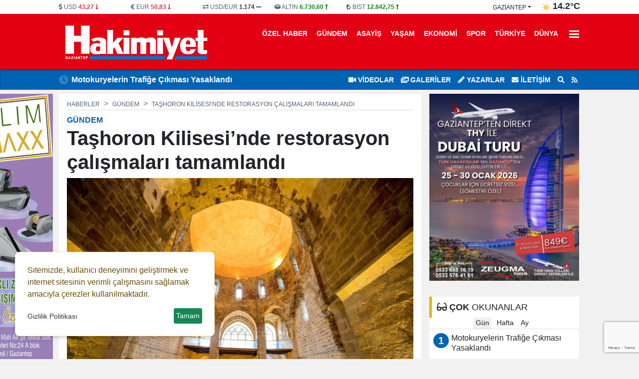

--- FILE ---
content_type: text/html; charset=UTF-8
request_url: https://www.hakimiyetgazetesi.com/haber/tashoron-kilisesinde-restorasyon-calismalari-tamamlandi-34442.html
body_size: 18240
content:
<!DOCTYPE html>
<html lang="tr" lang="ltr">
<head>
	<meta charset="utf-8">
    	<title>Taşhoron Kilisesi’nde restorasyon çalışmaları tamamlandı - Gaziantep Hakimiyet Gazetesi</title>	<meta name="description" content="">	<meta name="title" content="Taşhoron Kilisesi’nde restorasyon çalışmaları tamamlandı - Gaziantep Hakimiyet Gazetesi">	<meta name="datePublished" content="2021-07-29T05:01:04+03:00">	<meta name="dateModified" content="2023-01-09T00:44:51+03:00">	<meta name="url" content="https://www.hakimiyetgazetesi.com/haber/tashoron-kilisesinde-restorasyon-calismalari-tamamlandi-34442.html">	<meta name="articleSection" content="news">	<meta name="articleAuthor" content="Editör">	<link rel="canonical" href="https://www.hakimiyetgazetesi.com/haber/tashoron-kilisesinde-restorasyon-calismalari-tamamlandi-34442.html">	<link rel="amphtml" href="https://www.hakimiyetgazetesi.com/amp/haber/tashoron-kilisesinde-restorasyon-calismalari-tamamlandi-34442.html">   	<link rel="alternate" media="only screen and (max-width: 1024px)" href="https://www.hakimiyetgazetesi.com/mobil/haber/tashoron-kilisesinde-restorasyon-calismalari-tamamlandi-34442.html">		<link rel="image_src" type="image/jpeg" href="https://www.hakimiyetgazetesi.com/files/uploads/news/default/34442/tashoron-kilisesinde-restorasyon-calismalari-tamamlandi-1627545664-1785604.jpg?t=1769095287">	<link rel="thumbnail" type="image/jpeg" href="https://www.hakimiyetgazetesi.com/files/uploads/news/default/34442/tashoron-kilisesinde-restorasyon-calismalari-tamamlandi-1627545664-1785604.jpg?t=1769095287">     		<!-- Open Graph -->	<meta property="og:type" content="article">	<meta property="og:url" content="https://www.hakimiyetgazetesi.com/haber/tashoron-kilisesinde-restorasyon-calismalari-tamamlandi-34442.html">	<meta property="og:title" content="Taşhoron Kilisesi’nde restorasyon çalışmaları tamamlandı">	<meta property="og:site_name" content="Gaziantep Hakimiyet Gazetesi">	<meta property="og:description" content="">       <meta property="og:image" content="https://www.hakimiyetgazetesi.com/files/uploads/news/default/34442/tashoron-kilisesinde-restorasyon-calismalari-tamamlandi-1627545664-1785604.jpg?t=1769095287">   	<meta property="og:image:width" content="1280" />		<meta property="og:image:height" content="720" />		<meta property="og:image:type" content="image/webp" />		<meta property="og:image:alt" content="Taşhoron Kilisesi’nde restorasyon çalışmaları tamamlandı">    <!-- /Open Graph End -->		<!-- Twitter Card -->	<meta name="twitter:card" content="summary_large_image">	<meta name="twitter:title" content="Taşhoron Kilisesi’nde restorasyon çalışmaları tamamlandı">	<meta name="twitter:description" content=""> 	<meta name="twitter:image" content="https://www.hakimiyetgazetesi.com/files/uploads/news/default/34442/tashoron-kilisesinde-restorasyon-calismalari-tamamlandi-1627545664-1785604.jpg?t=1769095287">     	<!-- /Twitter Card End -->		<meta itemprop="name" content="Taşhoron Kilisesi’nde restorasyon çalışmaları tamamlandı">    	<meta itemprop="identifier" name="articleid" content="34442">    <meta itemprop="mainEntityOfPage" content="https://www.hakimiyetgazetesi.com/haber/tashoron-kilisesinde-restorasyon-calismalari-tamamlandi-34442.html">	<meta itemprop="isFamilyFriendly" content="true">	<meta itemprop="publishingPrinciples" content="https://www.hakimiyetgazetesi.com/bilgi/gizlilik.html">	<meta itemprop="dateModified" content="2021-07-29T05:01:04+03:00">	<meta itemprop="dateCreated" content="2023-01-09T00:44:51+03:00">	<meta itemprop="articleSection" content="Gündem">	<meta itemprop="inLanguage" content="tr-TR">	<meta itemprop="genre" content="news" name="medium">    	<meta itemprop="name" content="Gaziantep Hakimiyet Gazetesi" />
    <meta http-equiv="refresh" content="1200" />	<meta name="viewport" content="width=device-width,minimum-scale=1,initial-scale=1">
   	<meta property="og:locale:alternate" content="tr_TR" />
	<meta name="twitter:widgets:theme" content="light">
	<meta name="twitter:widgets:border-color" content="#55acee">
	<base href="https://www.hakimiyetgazetesi.com/" />
	
	<link rel="shortcut icon" href="https://www.hakimiyetgazetesi.com/files/uploads/logo/favicon.png" />
	<link rel="alternate" type="application/rss+xml" title="RSS" href="https://www.hakimiyetgazetesi.com/xml/rss.xml" />
		
	<link rel="preload" as="style" href="//use.fontawesome.com/releases/v5.8.1/css/all.css" onload="this.onload=null;this.rel='stylesheet'">
	<link rel="stylesheet" as="style" href="https://www.hakimiyetgazetesi.com/theme/clean/css/clean.css?v=1769095287">
	<noscript><link rel="stylesheet" as="style" href="//use.fontawesome.com/releases/v5.8.1/css/all.css"></noscript>
	 
	<script src="https://www.hakimiyetgazetesi.com/theme/clean/js/main.js?v=8.7.2"></script>
	<link rel="preload" as="image" href="https://www.hakimiyetgazetesi.com/files/uploads/news/default/34442/tashoron-kilisesinde-restorasyon-calismalari-tamamlandi-1627545664-1785604.jpg" />
	<link rel="search" type="application/opensearchdescription+xml" href="https://www.hakimiyetgazetesi.com/xml/opensearch.xml" title="Hakimiyet Gazetesi" />
	<style>
:root {
    --primary-bg: #0063b4;
    --primary-text: #ffffff;
    --radius-lg: 0;
    --radius-sm: 0;
}
 
#navigation {    background: #e30013;}
#navigation .nav-link{    color: #fff !important;}
#navigation .nav-link i {    color: rgb(255 255 255 / 35%);}
#navigation .nav-link:hover {    border-radius: 10px;    background: #d10012;}
#navbarDropdown .bar1, #navbarDropdown .bar2, #navbarDropdown .bar3 { background-color: #fff;}
#logo img { height:80px}
.navbar-brand img { height: 40px;}
</style>
 		<!-- Google Tag Manager -->
	<script>(function(w,d,s,l,i){w[l]=w[l]||[];w[l].push({'gtm.start':
	new Date().getTime(),event:'gtm.js'});var f=d.getElementsByTagName(s)[0],
	j=d.createElement(s),dl=l!='dataLayer'?'&l='+l:'';j.async=true;j.src=
	'https://www.googletagmanager.com/gtm.js?id='+i+dl;f.parentNode.insertBefore(j,f);
	})(window,document,'script','dataLayer','GTM-MTJ4FFTK');</script>
	<!-- End Google Tag Manager -->
	<link rel="dns-prefetch" href="//www.googletagmanager.com" />
	<script data-cfasync="false" defer src="https://www.googletagmanager.com/gtag/js?id=G-QVQPDNRDP5"></script>
	<script data-cfasync="false">window.dataLayer = window.dataLayer || [];function gtag(){dataLayer.push(arguments);}	gtag('js', new Date());	gtag('config', 'G-QVQPDNRDP5', {  cookie_flags: 'max-age=7200;secure;samesite=none'});	</script>
	 
</head>
<body>
<!-- Google Tag Manager (noscript) -->
<noscript><iframe src="https://www.googletagmanager.com/ns.html?id=GTM-MTJ4FFTK"
height="0" width="0" style="display:none;visibility:hidden"></iframe></noscript>
<!-- End Google Tag Manager (noscript) -->
  
<header>
<div id="block_3" class="block ">	<div class="block-body"><div id="header_finans_hava" class="block_body fixed-top0">
  <div class="container">
    <div class="row g-0">
      <div class="col-8 order-0"> 
	<div id="block_currency" class="block_body row">
        <div class="dollar col pr-0">
            <i class="fa fa-dollar-sign"></i>
            <span class="name">USD</span>
            <span class="val">0,0000</span>
            <span class="fas fa-minus"></span>
        </div>
        <div class="euro col pr-0">
            <i class="fa fa-euro-sign"></i>
            <span class="name">EUR</span>
            <span class="val">0,0000</span>
            <span class="fas fa-minus"></span>
        </div>

        <div class="usdeur col pr-0">
            <i class="fa fa-exchange-alt"></i>
            <span class="name">USD/EUR</span>
            <span class="val">0,00</span>
            <span class="fas fa-minus"></span>
        </div>
        <div class="gold col pr-0">
            <i class="fa fa-ring"></i>
            <span class="name">ALTIN</span>
            <span class="val">000,00</span>
            <span class="fas fa-minus"></span>
        </div>
        <div class="bist col pr-0">
            <i class="fa fa-lira-sign"></i>
            <span class="name">BİST</span>
            <span class="val">0.000</span>
            <span class="fas fa-minus"></span>
        </div>
    </div>
	<script>
		function get_currency() {
			var request = $.ajax({
				url: "/cache/currency.json?time=" + Date(),
				method: "GET",
				dataType: "JSON"
			});
			request.done(function(response) {
				$("#block_currency .dollar .val").html(response.USD[0].sales).attr('title',response.USD[0].change)
				if (response.USD[0].status == -1) {
					$("#block_currency .dollar .val").addClass("red");
					$("#block_currency .dollar .fas").removeClass("fa-minus").addClass("red fa-long-arrow-alt-down");
				} else if (response.USD[0].status == 1) {
					$("#block_currency .dollar .val").addClass("green");
					$("#block_currency .dollar .fas").removeClass("fa-minus").addClass("green fa-long-arrow-alt-up");
				} else {
					$("#block_currency .dollar .val").addClass("gray");
					$("#block_currency .dollar .fas").addClass("gray");
				}
				$("#block_currency .euro .val").html(response.EUR[0].sales).attr('title',response.EUR[0].change)
				if (response.EUR[0].status == -1) {
					$("#block_currency .euro .val").addClass("red");
					$("#block_currency .euro .fas").removeClass("fa-minus").addClass("red fa-long-arrow-alt-down");
				} else if (response.EUR[0].status == 1) {
					$("#block_currency .euro .val").addClass("green");
					$("#block_currency .euro .fas").removeClass("fa-minus").addClass("green fa-long-arrow-alt-up");
				} else {
					$("#block_currency .euro .val").addClass("gray");
					$("#block_currency .euro .fas").addClass("gray");
				}

				$("#block_currency .usdeur .val").html(response.USDEUR[0].sales).attr('title',response.USDEUR[0].change)
				if (response.USDEUR[0].status == -1) {
					$("#block_currency .usdeur .val").addClass("red");
					$("#block_currency .usdeur .fas").removeClass("fa-minus").addClass("red fa-long-arrow-alt-down");
				} else if (response.USDEUR[0].status == 1) {
					$("#block_currency .usdeur .val").addClass("green");
					$("#block_currency .usdeur .fas").removeClass("fa-minus").addClass("green fa-long-arrow-alt-up");
				} else {
					$("#block_currency .usdeur .val").addClass("gray");
					$("#block_currency .usdeur .fas").addClass("gray");
				}

				$("#block_currency .gold .val").html(response.GOLD[0].sales).attr('title',response.GOLD[0].change)
				if (response.GOLD[0].status == -1) {
					$("#block_currency .gold .val").addClass("red");
					$("#block_currency .gold .fas").removeClass("fa-minus").addClass("red fa-long-arrow-alt-down");
				} else if (response.GOLD[0].status == 1) {
					$("#block_currency .gold .val").addClass("green");
					$("#block_currency .gold .fas").removeClass("fa-minus").addClass("green fa-long-arrow-alt-up");
				} else {
					$("#block_currency .gold .val").addClass("gray");
					$("#block_currency .gold .fas").addClass("gray");
				}
				$("#block_currency .bist .val").html(response.BITS[0].sales).attr('title',response.BITS[0].change)
				if (response.BITS[0].status == -1) {
					$("#block_currency .bist .val").addClass("red");
					$("#block_currency .bist .fas").removeClass("fa-minus").addClass("red fa-long-arrow-alt-down");
				} else if (response.BITS[0].status == 1) {
					$("#block_currency .bist .val").addClass("green");
					$("#block_currency .bist .fas").removeClass("fa-minus").addClass("green fa-long-arrow-alt-up");
				} else {
					$("#block_currency .bist .val").addClass("gray");
					$("#block_currency .bist .fas").addClass("gray");
				}
			});
		}
		
		document.addEventListener("DOMContentLoaded", function(event) {		
			get_currency();
		});
	</script>
	 
   </div>
      <div class="col-4 order-1">    <div id="block_weather">
        <div class="loading">
            <img width="20" height="20" src="https://www.hakimiyetgazetesi.com/theme/clean/images/loading-ring.svg">
        </div>
        <div class="weather text-end">
			<span>
				<div class="dropdown">
				  <button onclick="get('/files/cache/hava_iller.html','#hava_iller')" class="btn dropdown-toggle" type="button" id="dropdownWeather" data-bs-toggle="dropdown" aria-expanded="false">
					gaziantep				  </button>
				  <ul id="hava_iller" class="dropdown-menu dropdown-menu-end" aria-labelledby="dropdownWeather">
									  </ul>
				</div>
			</span>
            <span class="icon"></span>
            <span class="derece"></span>
        </div>
    </div>
    <script>
	 
		function get_weather(city) {
			
            $("#block_weather select").prop("disabled", true);
            $("#block_weather .loading").show();
            var request = $.ajax({
                url: "/cache/hava_"+city+".json?time=" + Date() ,
                method: "GET",
                dataType: "JSON"
            });
            request.done(function( response ) {
				console.log( response );
				$('#block_weather .dropdown-menu a').removeClass('active');
				$('#block_weather #w_' + city).addClass('active');
                $("#block_weather #dropdownWeather").html(response.city);
                $("#block_weather .date").html('22 OCAK Perşembe');
                $("#block_weather .title").html(response.title);
                $("#block_weather .icon").html('<img width="20" height="20" alt="Sıcaklık" src="" />');
                $("#block_weather .icon img").attr("src",response.icon);
                $("#block_weather .derece").html(response.temperature);
                setCook("weather_city", city, 3600) ;
            });
            request.always(function () {
                $("#block_weather select").prop("disabled", false);
                $("#block_weather .loading").hide();
            })
        }
		
		document.addEventListener("DOMContentLoaded", function(event) {		
			get_weather('gaziantep');
		});


    </script>
 </div>
    </div>
  </div>
</div>	</div></div><div id="block_4" class="block ">	<div class="block-body"><div id="navigation">
  <div class="container">
    <div class="row g-0">
		<div class="col order-0 d-flex align-items-center">
		  <a id="logo" href="/" title="Hakimiyet Gazetesi"><img src="https://www.hakimiyetgazetesi.com/files/uploads/logo/785e222e51.svg" alt="Hakimiyet Gazetesi"></a>
		</div>
		<div class="col order-1"  id="top_navbar">
			<nav class="navbar navbar-expand-md navbar-light float-end ">
				<div class="collapse navbar-collapse" id="navbarNavDropdown">
					<ul class="navbar-nav">
					                                      
					  <li class="nav-item"><a class="nav-link new_window " href="https://www.hakimiyetgazetesi.com/haberler/ozel-haber/">Özel Haber</a></li>
					                                      
					  <li class="nav-item"><a class="nav-link new_window " href="https://www.hakimiyetgazetesi.com/haberler/gundem/" style="color:#000000">Gündem</a></li>
					                                      
					  <li class="nav-item"><a class="nav-link new_window " href="https://www.hakimiyetgazetesi.com/haberler/asayis/" style="color:#000000">Asayiş</a></li>
					                                      
					  <li class="nav-item"><a class="nav-link new_window " href="https://www.hakimiyetgazetesi.com/haberler/yasam/" style="color:#000000">Yaşam</a></li>
					                                      
					  <li class="nav-item"><a class="nav-link new_window " href="https://www.hakimiyetgazetesi.com/haberler/ekonomi/" style="color:#da291c">Ekonomi</a></li>
					                                      
					  <li class="nav-item"><a class="nav-link new_window " href="https://www.hakimiyetgazetesi.com/haberler/spor/" style="color:#000000">Spor</a></li>
					                                      
					  <li class="nav-item"><a class="nav-link new_window " href="https://www.hakimiyetgazetesi.com/haberler/turkiye/" style="color:#000000">Türkiye</a></li>
					                                      
					  <li class="nav-item"><a class="nav-link new_window " href="https://www.hakimiyetgazetesi.com/haberler/dunya/" style="color:#000000">Dünya</a></li>
					   
					  <li class="nav-item dropdown">
						<a title="Diğer Kategoriler" class="nav-link" href="#" id="navbarDropdown" role="button" data-bs-toggle="dropdown" aria-expanded="false">
													 
							  <div class="bar1"></div>
							  <div class="bar2"></div>
							  <div class="bar3"></div>

						</a>
						<ul class="dropdown-menu dropdown-menu-end" aria-labelledby="navbarDropdown">
							                                      
								<li><a class="dropdown-item new_window " href="https://www.hakimiyetgazetesi.com/haberler/roportajlar/"> Röportajlar</a></li>
							                                      
								<li><a class="dropdown-item new_window " href="https://www.hakimiyetgazetesi.com/haberler/magazin/"> Magazin</a></li>
							                                      
								<li><a class="dropdown-item new_window " href="https://www.hakimiyetgazetesi.com/haberler/basin-ilan/"> Basın İlan</a></li>
							                                      
								<li><a class="dropdown-item new_window " href="https://www.hakimiyetgazetesi.com/haberler/bizim-mahalle/"> Bizim Mahalle</a></li>
							  						</ul>
					  </li> 
					   
					</ul>
				</div>
			</nav>
		</div>
    </div>
  </div>
</div>	</div></div><div id="block_5" class="block ">	<div class="block-body"><div id="lastMinute">
	<div class="container">
		<div class="row g-0">
			<div class="col-6">
				<div class="title saving"><i class="fas fa-clock"></i></div>
				<div class="hot_news" id="hot-news">
										<a class="item" href="https://www.hakimiyetgazetesi.com/haber/motokuryelerin-trafige-cikmasi-yasaklandi-40140.html">Motokuryelerin Trafiğe Çıkması Yasaklandı</a>
										<a class="item" href="https://www.hakimiyetgazetesi.com/haber/gaziantep-te-sahte-alkol-baskini-40130.html">Gaziantep’te Sahte Alkol Baskını</a>
										<a class="item" href="https://www.hakimiyetgazetesi.com/haber/deas-operasyonunda-3-polisimiz-sehit-oldu-40113.html">DEAŞ Operasyonunda 3 Polisimiz Şehit Oldu</a>
										<a class="item" href="https://www.hakimiyetgazetesi.com/haber/kar-nedeniyle-tasimali-egitim-ve-rehabilitasyon-merkezlerinde-tatil-40111.html">Kar Nedeniyle Taşımalı Eğitim ve Rehabilitasyon Merkezlerinde Tatil</a>
										<a class="item" href="https://www.hakimiyetgazetesi.com/haber/gaziantep-te-huzur-27-uygulamasi-40103.html">Gaziantep’te “Huzur 27” Uygulaması</a>
										<a class="item" href="https://www.hakimiyetgazetesi.com/haber/gaziantep-te-yarin-su-kesintisi-40091.html">Gaziantep’te Yarın Su Kesintisi</a>
										<a class="item" href="https://www.hakimiyetgazetesi.com/haber/gaziantep-adliyesi-nde-buyuk-degisim-40090.html">Gaziantep Adliyesi’nde Büyük Değişim</a>
										<a class="item" href="https://www.hakimiyetgazetesi.com/haber/gaziantep-sehitkamil-belediye-meclisi-nde-sok-gelisme-40050.html">Gaziantep Şehitkamil Belediye Meclisi’nde şok gelişme!</a>
										<a class="item" href="https://www.hakimiyetgazetesi.com/haber/gaziantep-te-narkotik-operasyonu-40032.html">Gaziantep’te Narkotik Operasyonu</a>
										<a class="item" href="https://www.hakimiyetgazetesi.com/haber/temmuz-ayinda-suc-cetelerine-buyuk-operasyon-40018.html">Temmuz Ayında Suç Çetelerine Büyük Operasyon</a>
									</div>
			</div>
			<div class="col-6">
				<ul class="top_header_menu">
					<li><a class="text-uppercase" href="https://www.hakimiyetgazetesi.com/videolar/"><i class="fas fa-video"></i> VİDEOLAR</a></li>					<li><a class="text-uppercase" href="https://www.hakimiyetgazetesi.com/galeriler/"><i class="fas fa-images"></i> GALERİLER</a></li>					<li><a class="text-uppercase" href="https://www.hakimiyetgazetesi.com/yazarlar/"><i class="fas fa-pencil-alt"></i> Yazarlar</a></li>					<li><a title="İletişim" href="/bilgi/iletisim.html" class="text-uppercase"><i class="fas fa-envelope"></i> İletişim</a></li>
					<li><a title="Arama" href="#search_form" id="open_search"><i class="fas fa-search"></i></a></li>
					<li><a title="RSS"  href="https://www.hakimiyetgazetesi.com/xml/rss.xml"><i class="fa fa-rss"></i></a></li>
				</ul>
			</div>
		</div>
	</div>
</div>	</div></div> 
</header>
<main id="page_container">
		<div class="container">
	
		<div class="pageskin" >
						<div class="pageskin-item left sticky-top">
					<div id="ad_3" data-ad="10037" class="ad"><a href="#" target="_blank" title=""><img src="https://www.hakimiyetgazetesi.com/files/uploads/advert/b41fdbfd53.jpg" width="160" alt="Advert" border="0" /></a> </div>			</div>			
					</div>
	
		<script type = "application/ld+json" > {
        "@context": "https:\/\/schema.org",
        "@type": "WebSite",
        "url": "https:\/\/www.hakimiyetgazetesi.com",
        "potentialAction": {
            "@type": "SearchAction",
            "target": "https:\/\/www.hakimiyetgazetesi.com\/search.html?q={query}",
            "query-input": "required name=query"
        }
    }
</script> 
<script type = "application/ld+json" > {
        "@context": "https:\/\/schema.org",
        "@type": "NewsMediaOrganization",
        "url": "https:\/\/www.hakimiyetgazetesi.com",
        "name": "Hakimiyet Gazetesi",
        "logo": "https:\/\/www.hakimiyetgazetesi.com\/files\/uploads\/logo\/785e222e51.svg",
        "location": {
            "@type": "Place",
            "address": {
                "@type": "PostalAddress",
				"addressCountry": "TR",
				"addressLocality": "GAZ\u0130ANTEP",
				"addressRegion": "GAZ\u0130ANTEP",
				"postalCode": "27500",
				"streetAddress": "Alleben Mahallesi Atat\u00fcrk Bulvar\u0131 \r\nK\u0131rkayak \u0130\u015f Merkezi Kat:1 No:2"            }
        },
		"sameAs": [
			"http:\/\/facebook.com\/gaziantephakimiyet",			"http:\/\/instagram.com\/hakimiyetgazetesigaziantep\/",			"http:\/\/twitter.com\/gaziantephakimi",			"https:\/\/www.youtube.com\/channel\/youtube_page_url",			"https:\/\/www.hakimiyetgazetesi.com"		]
    } 
</script> 
<script type = "application/ld+json" > 
	{
        "@context": "https:\/\/schema.org",
        "@type": "NewsArticle",
        "articleSection": "G\u00fcndem",
			"headline": "Ta\u015fhoron Kilisesi\u2019nde restorasyon \u00e7al\u0131\u015fmalar\u0131 tamamland\u0131",
			"description": "",
			"articleBody": "<p><strong>Malatya\u2019da y\u0131llard\u0131r kendi haline terk edilen Ta\u015fhoron Kilisesi\u2019nde restorasyon \u00e7al\u0131\u015fmalar\u0131 tamamland\u0131.<\/strong>Tarihi ve k\u00fclt\u00fcrel miraslar\u0131, evrensel de\u011ferler haline getiren Malatya B\u00fcy\u00fck\u015fehir Belediyesi, Malatya\u2019da bulunan tarihi yap\u0131lar\u0131 gelecek nesillere ta\u015f\u0131mak i\u00e7in \u00e7al\u0131\u015fmalar\u0131n\u0131 s\u00fcrd\u00fcr\u00fcyor. Yap\u0131lan \u00e7al\u0131\u015fmalar ve giri\u015fimler sonucunda Arslantepe\u2019nin UNESCO D\u00fcnya K\u00fclt\u00fcr Miras\u0131 as\u0131l listesine al\u0131nmas\u0131 B\u00fcy\u00fck\u015fehir Belediye Ba\u015fkan\u0131 Selahattin G\u00fcrkan\u2019\u0131n yapm\u0131\u015f oldu\u011fu \u00e7al\u0131\u015fmalar\u0131n ne denli \u00f6nemli oldu\u011funu bir kez daha g\u00f6sterdi. Y\u0131llard\u0131r kendi haline terk edilen, 1893 y\u0131l\u0131nda yap\u0131lan Ta\u015fhoron Kilisesi B\u00fcy\u00fck\u015fehir Belediyesinin ger\u00e7ekle\u015ftirdi\u011fi titiz \u00e7al\u0131\u015fmalarla yeniden aya\u011fa kald\u0131r\u0131ld\u0131.Malatya\u2019n\u0131n ge\u00e7mi\u015f y\u00fczy\u0131llar\u0131na \u0131\u015f\u0131k tutan tarihi eserlerin bir bir aya\u011f\u0131 kald\u0131r\u0131lmas\u0131 noktas\u0131nda gayret g\u00f6steren Malatya B\u00fcy\u00fck\u015fehir Belediye Ba\u015fkan\u0131 Selahattin G\u00fcrkan, restorasyon ve \u00e7evre d\u00fczenleme \u00e7al\u0131\u015fmalar\u0131n\u0131n tamamland\u0131\u011f\u0131 Ta\u015fhoron Kilisesi'nde incelemelerde bulundu. Ta\u015fhoron Kilisesi\u2019nde yap\u0131lan \u00e7al\u0131\u015fmalar hakk\u0131nda bilgiler veren Genel Sekreter Yard\u0131mc\u0131s\u0131 Latif Okyay, \u201cTa\u015fhoron Kilisesi\u2019nin ge\u00e7ti\u011fimiz y\u0131l restorasyon \u00e7al\u0131\u015fmalar\u0131na ba\u015flam\u0131\u015ft\u0131k. \u015euan itibariyle restorasyon \u00e7al\u0131\u015fmalar\u0131 tamamland\u0131. Alanda peyzaj d\u00fczenleme i\u015flemleri de tamamland\u0131. \u015euan i\u00e7in i\u00e7 tefri\u015fat \u00e7al\u0131\u015fmalar\u0131na devam ediyoruz. Tefri\u015fat \u00e7al\u0131\u015fmalar\u0131m\u0131z\u0131 da tamamlad\u0131ktan sonra Ta\u015fhoron Kilisesi hizmete a\u00e7\u0131lacak\u201d dedi.\u00c7avu\u015fo\u011flu Mahallesi Muhtar\u0131 Murteza Ede ise yap\u0131lan \u00e7al\u0131\u015fmalardan dolay\u0131 B\u00fcy\u00fck\u015fehir Belediye Ba\u015fkan\u0131 Selahattin G\u00fcrkan ve ekibine te\u015fekk\u00fcr ettiklerini s\u00f6yledi.Tarihi de\u011ferlerin aya\u011fa kald\u0131r\u0131lmas\u0131n\u0131n ve gelecek nesillere aktar\u0131lmas\u0131n\u0131n \u00e7ok \u00f6nemli oldu\u011funu belirten Ba\u015fkan G\u00fcrkan inceleme gezisi s\u0131ras\u0131nda yapt\u0131\u011f\u0131 a\u00e7\u0131klamada, \u201cTa\u015fhoron Kilisesi 1977 y\u0131l\u0131nda Adana K\u00fclt\u00fcr Varl\u0131klar\u0131 taraf\u0131ndan tescil edilmi\u015f daha sonra de\u011fi\u015fik zamanlarda gerek r\u00f6leve gerekse restorasyon noktas\u0131nda\u00a0Gaziantep<\/strong>\u00a0ve Sivas Kurulunda de\u011fi\u015fik zamanlarda g\u00fcndeme getirilmi\u015f. S\u00fcre\u00e7 sonunda biz g\u00f6reve geldi\u011fimizde \u00f6zellikle Sivas Koruma Kurulundan son nihai karar\u0131 alarak Ta\u015fhoron Kilisesi\u2019nin r\u00f6leve ve restorasyon projelerini onaylatt\u0131k. Onaylama sonras\u0131nda projenin ihale s\u00fcrecini ba\u015flatt\u0131k. \u0130hale s\u00fcreci de ge\u00e7ti\u011fimiz y\u0131l ba\u015flam\u0131\u015ft\u0131 ve 2021 y\u0131l\u0131 Temmuz ay\u0131 itibariyle \u00e7al\u0131\u015fmalar bitirilmi\u015f oldu. Ta\u015fhoron Kilisesi, k\u00fclt\u00fcr merkezi ve zaman zamanda ilgili vatanda\u015flar\u0131m\u0131z taraf\u0131ndan kilise olarak ziyarete a\u00e7\u0131k olacak. Kilisenin i\u00e7erisinde k\u00fct\u00fcphanemiz olacak. K\u00fct\u00fcphaneden vatanda\u015flar\u0131m\u0131z istedikleri gibi yararlanabilecekler. Vatanda\u015flar\u0131m\u0131z Ta\u015fhoron Kilisesi\u2019ne geldi\u011finde ge\u00e7mi\u015fte i\u015flevi noktas\u0131nda nas\u0131l bir uygulama yap\u0131ld\u0131\u011f\u0131n\u0131 kilisenin mevcut yap\u0131s\u0131 i\u00e7erisinde g\u00f6recekler. Ayr\u0131ca k\u00fclt\u00fcr merkezinin genel detay\u0131 itibariyle geni\u015f bir \u00e7evre alan\u0131na sahip. Alan i\u00e7erisinde \u00e7i\u00e7eklendirme, \u00e7imlendirme ve a\u011fa\u00e7land\u0131rma \u00e7al\u0131\u015fmalar\u0131 da tamamland\u0131. Alan i\u00e7erisinde kafeterya ve geni\u015f bir k\u00fclt\u00fcr bah\u00e7esi d\u00fczeni olu\u015fturulmu\u015f durumda. \u0130kinci k\u0131s\u0131m olarak tabir etti\u011fimiz, Millet Bah\u00e7esi olarak de\u011ferlendirece\u011fimiz ve halka a\u00e7aca\u011f\u0131m\u0131z bir park yap\u0131s\u0131n\u0131 da Necatibey Ortaokulu ve Nureddin Zengi \u0130lkokulu binas\u0131n\u0131n do\u011fu taraf\u0131ndaki k\u0131sm\u0131nda planlad\u0131k. En k\u0131sa zamanda gerekli planlama ve proje \u00e7al\u0131\u015fmalar\u0131n\u0131n tamamlanmas\u0131n\u0131n akabinde yine milletimize a\u00e7\u0131k bir \u015fekilde, herkesin kullanabilece\u011fi, gezip g\u00f6rebilece\u011fi ve dinlenebilece\u011fi \u00c7avu\u015fo\u011flu Mahallemize yak\u0131\u015f\u0131r g\u00fczel bir park olaca\u011f\u0131n\u0131, g\u00fczel bir Millet Bah\u00e7esi olaca\u011f\u0131n\u0131 ifade etmek istiyorum. \u015euanda Millet Bah\u00e7emizle ilgili \u00e7al\u0131\u015fmalar yo\u011fun bir \u015fekilde devam ediyor. \u0130n\u015fallah Ekim ay\u0131 itibariyle \u00e7al\u0131\u015fmalar\u0131m\u0131z\u0131 bitirerek kendisine m\u00fctenasip g\u00fczel bir yer olacak. Ye\u015filiyle, \u00e7i\u00e7ekleriyle, \u00e7evre d\u00fczenlemesiyle, k\u00fct\u00fcphaneleriyle, kafeteryalar\u0131yla ve oyun bah\u00e7eleriyle g\u00fczel bir saha olacak. \u00c7al\u0131\u015fmalar\u0131 yapan ilgili arkada\u015flar\u0131m\u0131za te\u015fekk\u00fcr ediyorum. Milletimize hay\u0131rl\u0131 u\u011furlu olmas\u0131n\u0131 temenni ediyorum\u201d ifadelerini kulland\u0131.<\/p>",
			"name": "Ta\u015fhoron Kilisesi\u2019nde restorasyon \u00e7al\u0131\u015fmalar\u0131 tamamland\u0131",
			"thumbnailUrl": "https:\/\/www.hakimiyetgazetesi.com\/files\/uploads\/news\/default\/34442\/tashoron-kilisesinde-restorasyon-calismalari-tamamlandi-1627545664-1785604.jpg",
			"inLanguage": "tr-TR",
			"genre": "news",
			"publishingPrinciples": "https:\/\/www.hakimiyetgazetesi.com\/bilgi\/yayin-ilkeleri.html",
			"mainEntityOfPage": { "@type": "WebPage", "@id": "https:\/\/www.hakimiyetgazetesi.com\/haber\/tashoron-kilisesinde-restorasyon-calismalari-tamamlandi-34442.html" },
			"hasPart": { "@type": "WebPageElement", "isAccessibleForFree": true, "cssSelector": "h1, h2, article" },
			"isFamilyFriendly": "True",
			"isAccessibleForFree": "True",
			 
			"dateCreated ": "2021-07-29T05:01:04+03:00",
			"datePublished": "2021-07-29T05:01:04+03:00",
			"dateModified": "2023-01-09T00:44:51+03:00",
			"wordCount": "438",

			"typicalAgeRange ": "7-",
			"image": {
				"@type": "ImageObject",
				"contentUrl": "https://www.hakimiyetgazetesi.com/files/uploads/news/default/34442/tashoron-kilisesinde-restorasyon-calismalari-tamamlandi-1627545664-1785604.jpg",
				"caption": "Ta\u015fhoron Kilisesi\u2019nde restorasyon \u00e7al\u0131\u015fmalar\u0131 tamamland\u0131",
				"name": "Ta\u015fhoron Kilisesi\u2019nde restorasyon \u00e7al\u0131\u015fmalar\u0131 tamamland\u0131",
				"representativeOfPage": "True",
				"datePublished": "2021-07-29T05:01:04+03:00",
				"description": "",
				"url": "https://www.hakimiyetgazetesi.com/files/uploads/news/default/34442/tashoron-kilisesinde-restorasyon-calismalari-tamamlandi-1627545664-1785604.jpg",
				"width": "1280",
				"height": "720"
			},
						"author": {
				"@type": "Person",
				"name": "Edit\u00f6r",
				"url": "https:\/\/www.hakimiyetgazetesi.com"			} 

			 
    } 
</script>
<div id="newsDetail" class="row gx-3 bik0" data-sticky_parent>	
	<div class="col-8 container_left">
		<article class="mb-3">
			 
			<nav aria-label="breadcrumb" style="--bs-breadcrumb-divider: '>';">
				<ol class="breadcrumb" itemscope="" itemtype="http://schema.org/BreadcrumbList">
				  <li class="breadcrumb-item" itemprop="itemListElement" itemscope="" itemtype="http://schema.org/ListItem"><a itemprop="item" href="/" title="Haberler"><span itemprop="name">Haberler</span></a><meta itemprop="position" content="1" /></li>
				  <li class="breadcrumb-item" itemprop="itemListElement" itemscope="" itemtype="http://schema.org/ListItem"><a itemprop="item" href="https://www.hakimiyetgazetesi.com/haberler/gundem/" title="Gündem"><span itemprop="name">Gündem</span></a><meta itemprop="position" content="2" /></li>				  <li class="breadcrumb-item active" aria-current="page" itemprop="itemListElement" itemscope="" itemtype="http://schema.org/ListItem"><a itemprop="item" href="https://www.hakimiyetgazetesi.com/haber/tashoron-kilisesinde-restorasyon-calismalari-tamamlandi-34442.html" title="Taşhoron Kilisesi’nde restorasyon çalışmaları tamamlandı"><span  itemprop="name">Taşhoron Kilisesi’nde restorasyon çalışmaları tamamlandı</span></a><meta itemprop="position" content="3" /></li>
				</ol>
			</nav>
			
			<div class="category-name">Gündem</div>   
			<h1 itemprop="headline">Taşhoron Kilisesi’nde restorasyon çalışmaları tamamlandı</h1>
						<p class="spot" itemprop="description"></p>

			<div class="content" itemprop="articleBody">				  <img class="news-image" width="726" height="408" onerror="defImage(this)" loading="lazy" src="https://www.hakimiyetgazetesi.com/files/uploads/news/default/34442/tashoron-kilisesinde-restorasyon-calismalari-tamamlandi-1627545664-1785604.jpg" alt="Taşhoron Kilisesi’nde restorasyon çalışmaları tamamlandı">
			  				<div class="info_bar">
					<div class="row">
						<div id="news-date" class="col">
							     
							<div class="c_date">
								<div title="Eklenme Tarihi"><i class="far fa-clock"></i> 29-07-2021 05:01</div>
																<a class="ml-3" href="/etiket/Gaziantep"><i class="fas fa-map-marker-alt"></i> <b>Gaziantep</b></a>							</div>
													</div>
						<div id="news-google" class="col-3">
													</div>
						<div id="news-count" class="col-1 text-end">     
						</div>
						<div id="news-social" class="col-4 text-end">
							<div class="socialize_info_badge">
							  	<div class="social_icons">
		<a title="Facebook'da Paylaş" rel="noopener" class="facebook" target="_blank" onClick="return popup(this, 'share')" href="https://www.facebook.com/sharer.php?u=https://www.hakimiyetgazetesi.com/haber/tashoron-kilisesinde-restorasyon-calismalari-tamamlandi-34442.html"><i class="fab fa-facebook-f"></i></a>
		<a title="Twitter'da Paylaş" rel="noopener" class="twitter" target="_blank"  onClick="return popup(this, 'share')" href="https://twitter.com/intent/tweet?url=https://www.hakimiyetgazetesi.com/haber/tashoron-kilisesinde-restorasyon-calismalari-tamamlandi-34442.html&text=Taşhoron Kilisesi’nde restorasyon çalışmaları tamamlandı"><i class="fab fa-twitter"></i></a>
		<a title="WhatsApp'ta Paylaş" rel="noopener" class="whatsapp" target="_blank" href="https://web.whatsapp.com/send?text=https://www.hakimiyetgazetesi.com/haber/tashoron-kilisesinde-restorasyon-calismalari-tamamlandi-34442.html Taşhoron Kilisesi’nde restorasyon çalışmaları tamamlandı"><i class="fab fa-whatsapp"></i></a>
		<a title="Telegram'da Paylaş" rel="noopener" class="telegram" target="_blank"  onClick="return popup(this, 'share')" href="https://t.me/share/url?url=https://www.hakimiyetgazetesi.com/haber/tashoron-kilisesinde-restorasyon-calismalari-tamamlandi-34442.html&text=Taşhoron Kilisesi’nde restorasyon çalışmaları tamamlandı"><i class="fab fa-telegram"></i></a>
	</div>
    
							</div>
						
						</div>
					</div>
				</div>
												<div class="article" property="articleBody">
					<p><strong>Malatya’da yıllardır kendi haline terk edilen Taşhoron Kilisesi’nde restorasyon çalışmaları tamamlandı.</strong><br /><br />Tarihi ve kültürel mirasları, evrensel değerler haline getiren Malatya Büyükşehir Belediyesi, Malatya’da bulunan tarihi yapıları gelecek nesillere taşımak için çalışmalarını sürdürüyor. Yapılan çalışmalar ve girişimler sonucunda Arslantepe’nin UNESCO Dünya Kültür Mirası asıl listesine alınması Büyükşehir Belediye Başkanı Selahattin Gürkan’ın yapmış olduğu çalışmaların ne denli önemli olduğunu bir kez daha gösterdi. Yıllardır kendi haline terk edilen, 1893 yılında yapılan Taşhoron Kilisesi Büyükşehir Belediyesinin gerçekleştirdiği titiz çalışmalarla yeniden ayağa kaldırıldı.<br /><br />Malatya’nın geçmiş yüzyıllarına ışık tutan tarihi eserlerin bir bir ayağı kaldırılması noktasında gayret gösteren Malatya Büyükşehir Belediye Başkanı Selahattin Gürkan, restorasyon ve çevre düzenleme çalışmalarının tamamlandığı Taşhoron Kilisesi'nde incelemelerde bulundu. Taşhoron Kilisesi’nde yapılan çalışmalar hakkında bilgiler veren Genel Sekreter Yardımcısı Latif Okyay, “Taşhoron Kilisesi’nin geçtiğimiz yıl restorasyon çalışmalarına başlamıştık. Şuan itibariyle restorasyon çalışmaları tamamlandı. Alanda peyzaj düzenleme işlemleri de tamamlandı. Şuan için iç tefrişat çalışmalarına devam ediyoruz. Tefrişat çalışmalarımızı da tamamladıktan sonra Taşhoron Kilisesi hizmete açılacak” dedi.<br /><br />Çavuşoğlu Mahallesi Muhtarı Murteza Ede ise yapılan çalışmalardan dolayı Büyükşehir Belediye Başkanı Selahattin Gürkan ve ekibine teşekkür ettiklerini söyledi.<br /><br />Tarihi değerlerin ayağa kaldırılmasının ve gelecek nesillere aktarılmasının çok önemli olduğunu belirten Başkan Gürkan inceleme gezisi sırasında yaptığı açıklamada, “Taşhoron Kilisesi 1977 yılında Adana Kültür Varlıkları tarafından tescil edilmiş daha sonra değişik zamanlarda gerek röleve gerekse restorasyon noktasında <strong class="searchword">Gaziantep</strong> ve Sivas Kurulunda değişik zamanlarda gündeme getirilmiş. Süreç sonunda biz göreve geldiğimizde özellikle Sivas Koruma Kurulundan son nihai  <a href="etiket/karar" title="karar haberleri"><b>karar</b></a>ı alarak Taşhoron Kilisesi’nin röleve ve restorasyon  <a href="etiket/proje" title="proje haberleri"><b>proje</b></a>lerini onaylattık. Onaylama sonrasında projenin ihale sürecini başlattık. İhale süreci de geçtiğimiz yıl başlamıştı ve 2021 yılı Temmuz ayı itibariyle çalışmalar bitirilmiş oldu. Taşhoron Kilisesi, kültür  <a href="etiket/merkezi" title="merkezi haberleri"><b>merkezi</b></a> ve zaman zamanda ilgili  <a href="etiket/vatandas" title="vatandaş haberleri"><b>vatandaş</b></a>larımız tarafından kilise olarak ziyarete açık olacak. Kilisenin içerisinde kütüphanemiz olacak. Kütüphaneden vatandaşlarımız istedikleri gibi yararlanabilecekler. Vatandaşlarımız Taşhoron Kilisesi’ne geldiğinde geçmişte işlevi noktasında nasıl bir uygulama yapıldığını kilisenin mevcut yapısı içerisinde görecekler. Ayrıca kültür merkezinin  <a href="etiket/genel" title="genel haberleri"><b>genel</b></a> detayı itibariyle geniş bir çevre alanına sahip. Alan içerisinde çiçeklendirme, çimlendirme ve ağaçlandırma çalışmaları da tamamlandı. Alan içerisinde kafeterya ve geniş bir kültür bahçesi düzeni oluşturulmuş durumda. İkinci kısım olarak tabir ettiğimiz, Millet Bahçesi olarak değerlendireceğimiz ve halka açacağımız bir park yapısını da Necatibey Ortaokulu ve Nureddin Zengi İlkokulu binasının doğu tarafındaki kısmında planladık. En kısa zamanda gerekli planlama ve proje çalışmalarının tamamlanmasının akabinde yine milletimize açık bir şekilde, herkesin kullanabileceği, gezip görebileceği ve dinlenebileceği Çavuşoğlu Mahallemize yakışır güzel bir park olacağını, güzel bir Millet Bahçesi olacağını ifade etmek istiyorum. Şuanda Millet Bahçemizle ilgili çalışmalar yoğun bir şekilde devam ediyor. İnşallah Ekim ayı itibariyle çalışmalarımızı bitirerek kendisine mütenasip güzel bir yer olacak. Yeşiliyle, çiçekleriyle, çevre düzenlemesiyle, kütüphaneleriyle, kafeteryalarıyla ve oyun bahçeleriyle güzel bir saha olacak. Çalışmaları yapan ilgili arkadaşlarımıza teşekkür ediyorum. Milletimize hayırlı uğurlu olmasını temenni ediyorum” ifadelerini kullandı.</p> 									</div>
												
			  </div>
			  <div class="tags">
					<span><i class="fas fa-tags"></i> <a title="gaziantep" href="https://www.hakimiyetgazetesi.com/etiket/gaziantep">gaziantep</a></span>
		<span><i class="fas fa-tags"></i> <a title="başkan" href="https://www.hakimiyetgazetesi.com/etiket/ba%C5%9Fkan">başkan</a></span>
		<span><i class="fas fa-tags"></i> <a title="vatandaş" href="https://www.hakimiyetgazetesi.com/etiket/vatanda%C5%9F">vatandaş</a></span>
		<span><i class="fas fa-tags"></i> <a title="belediye" href="https://www.hakimiyetgazetesi.com/etiket/belediye">belediye</a></span>
		<span><i class="fas fa-tags"></i> <a title="genel" href="https://www.hakimiyetgazetesi.com/etiket/genel">genel</a></span>
		<span><i class="fas fa-tags"></i> <a title="mahallesi" href="https://www.hakimiyetgazetesi.com/etiket/mahallesi">mahallesi</a></span>
		<span><i class="fas fa-tags"></i> <a title="dünya" href="https://www.hakimiyetgazetesi.com/etiket/d%C3%BCnya">dünya</a></span>
		<span><i class="fas fa-tags"></i> <a title="karar" href="https://www.hakimiyetgazetesi.com/etiket/karar">karar</a></span>
		<span><i class="fas fa-tags"></i> <a title="merkezi" href="https://www.hakimiyetgazetesi.com/etiket/merkezi">merkezi</a></span>
		<span><i class="fas fa-tags"></i> <a title="proje" href="https://www.hakimiyetgazetesi.com/etiket/proje">proje</a></span>
		<span><i class="fas fa-tags"></i> <a title="muhtar" href="https://www.hakimiyetgazetesi.com/etiket/muhtar">muhtar</a></span>
		<span><i class="fas fa-tags"></i> <a title="unesco" href="https://www.hakimiyetgazetesi.com/etiket/unesco">unesco</a></span>
				  </div>
			  
			 
		</article> 
		
        <a name="comment"></a>
        <div id="comment_container" class="block mb-3">
            <div class="block-title b-yesil"><i class="far fa-comments"></i> <span>SİZİN</span> DÜŞÜNCELERİNİZ?</div>
			
			<ul class="nav nav-pills justify-content-end" id="topnews-tab" role="tablist">
								<li class="nav-item" role="presentation">
					<a class="nav-link show active" id="pills-website-tab" data-bs-toggle="tab" href="#website" role="tab" aria-controls="website" aria-selected="true"><i class="fas fa-globe"></i> Website Yorumları</a>
				</li>							</ul>

            <div class="tab-content" id="pills-tabContent">

				                <div class="tab-pane fade show active" id="website" role="tabpanel" aria-labelledby="pills-website-tab">
                    <div class="post_comments">
						
                        <form id="commentForm" role="form" action="/haber/tashoron-kilisesinde-restorasyon-calismalari-tamamlandi-34442.html#comment" method="post">
                            <input type="hidden" value="0" name="commentid" id="commentid" />
                            <input type="hidden" value="1" name="action" />
                            <div class="row">

                                <div class="form_item col-6">
                                    <label class="sr-only" for="name">Adınız</label>
                                    <div class="input-group mb-3">
                                        <div class="input-group-text"><i class="fas fa-user-circle"></i></div>
										<input required type="text" class="form-control" id="name" placeholder="Adınız" name="name" value="">
                                    </div>
                                </div>

                                <div class="form_item col-6">
                                    <label class="sr-only" for="email">E-Posta</label>
                                    <div class="input-group mb-2">
                                        <div class="input-group-text"><i class="far fa-envelope"></i></div>
										<input required type="email" class="form-control" id="email" placeholder="E-Posta Adresiniz" name="email" value="">
                                    </div>
                                </div>

                                <div class="form_item col-12">
                                    <label class="sr-only" for="inlineFormInputGroup">Düşünceleriniz</label>
                                    <div class="input-group mb-2">
                                        <div class="input-group-text"><i class="far fa-comment-dots"></i></div>
										<textarea name="comment" id="comment" class="form-control"  placeholder="Yorumunuz" cols="3" rows="3"></textarea>
                                    </div>
                                </div>

                                <div class="form_item col-6">
																		<script src="https://www.google.com/recaptcha/api.js"></script>
																		<script>
									function submitForm() {
										document.getElementById('commentForm').submit();
									}
									</script>
								</div>
                                <div class="form_item col-6 text-end"><input data-sitekey="6Ld8rQMkAAAAAG0FNXJrawG-UkjbdXi8VjhrUYBQ" data-callback="submitForm" type="button" value="GÖNDER" class="btn btn-sm btn-success g-recaptcha" id="send_comment"></div>
						   </div>
                        </form>
						 
                               
                        <div class="comments">                         </div>
                    </div>
                </div>
				
                            </div>
		</div>
		 
        			<script>
			function comment_module(){
			$(".comment_action a.replay").click(function () {
				$("#replay_form").remove()
				var commentid = $(this).data("comment");
				var commentname = $(this).data("comment-name");
				console.log(commentid) ; 
				console.log(commentname) ; 
				var replay_form_template = ''+
					'<form role="form" id="replay_form" action="/haber/tashoron-kilisesinde-restorasyon-calismalari-tamamlandi-34442.html#comment" method="post">'+
					'    <input type="hidden" value="'+commentid+'" name="commentid" />'+
					'    <input type="hidden" value="1" name="action" />'+
					'    <div class="row">'+
					'        <div class="form_item col-6">'+
					'            <label class="sr-only" for="name">Adınız</label>'+
					'            <div class="input-group mb-2">'+
					'                <div class="input-group-text"> <i class="fas fa-user-circle"></i></div>'+
					'                <input required type="text" class="form-control" id="name" placeholder="Adınız" name="name" value="">'+
					'            </div>'+
					'        </div>'+
					'        <div class="form_item col-6">'+
					'            <label class="sr-only" for="email">E-Posta Adresiniz</label>'+
					'            <div class="input-group mb-2">'+
					'                <div class="input-group-text"><i class="fas fa-envelope"></i></div>'+
					'                <input required type="email" class="form-control" id="email" placeholder="E-Posta Adresiniz" name="email" value="">'+
					'            </div>'+
					'        </div>'+
					'        <div class="form_item col-12">'+
					'            <label class="sr-only" for="comment">Cevap</label>'+
					'            <div class="input-group mb-2">'+
					'                <div class="input-group-text"><i class="far fa-comment-dots"></i></div>'+
					'                <textarea required onkeyup="countChar(this)" name="comment" id="comment" class="form-control"  placeholder="@'+commentname+' Kullanıcısına Cevabınız" cols="3" rows="3"></textarea>'+
					'            </div>'+
					'        </div>'+
					'        <div class="form_item col-6">  <div class="g-recaptcha" id="captcha_container" data-sitekey="6Ld8rQMkAAAAAG0FNXJrawG-UkjbdXi8VjhrUYBQ"></div>  </div>'+
					'        <div class="form_item col-6 text-end"><input type="submit" value="GÖNDER" class="btn btn-sm btn-success" id="send_comment"></div>'+
					'    </div>'+
					'</form>';
					$(this).closest(".comment_action").after(replay_form_template)
					grecaptcha.render('captcha_container', {
						'sitekey': '6Ld8rQMkAAAAAG0FNXJrawG-UkjbdXi8VjhrUYBQ'
					});
				})

				$(".comment_action .report").click(function () {
					var commentid = $(this).data("comment");
					var commentid = $(this).data("comment");
					var request = $.ajax({
						url: "https://www.hakimiyetgazetesi.com/theme/clean/comment_report.php",
						method: "POST",
						data: { commentid : commentid },
						dataType: "HTML"
					});
					request.done(function( response ) {
						console.log(response)
					})
					request.fail(function( jqXHR, textStatus ) {
					});
				})
			}
			window.onload = function() {
				comment_module()
			};
			function onSubmit(token) {
				document.getElementById("commentForm").submit();
			}
			</script><div id="block_40" class="block mb-3"><div class="block-title b-turquaz"><i class="far fa-grin-wink"></i> <b>BUNLAR DA</b> İLGİNİZİ ÇEKEBİLİR</div>	<div class="block-body"><div class="home_news_container">
 	<div class=" row row-cols-3 g-2">
			<div class="col">
			<div class="card h-100">
			  <a class="news_img" href="https://www.hakimiyetgazetesi.com/haber/zafer-partisi-gaziantep-il-baskanligi-nda-hasan-yilmaz-goreve-basladi-40139.html">
				<img width="230" height="130" onerror="defImage(this)" loading="lazy" src="https://www.hakimiyetgazetesi.com/files/uploads/news/small/zafer-partisi-gaziantep-il-baskanligi-nda-hasan-yilmaz-goreve-basladi-528365.webp" class="card-img-top" alt="Zafer Partisi Gaziantep İl Başkanlığı&rsquo;nda Hasan Yılmaz G&ouml;reve Başladı">
			  </a>
			  <div class="card-body">
				<a class="card-title" href="https://www.hakimiyetgazetesi.com/haber/zafer-partisi-gaziantep-il-baskanligi-nda-hasan-yilmaz-goreve-basladi-40139.html">Zafer Partisi Gaziantep İl Başkanlığı’nda Hasan Yılmaz Göreve Başladı</a>
			  </div>
			</div>
		</div>
			<div class="col">
			<div class="card h-100">
			  <a class="news_img" href="https://www.hakimiyetgazetesi.com/haber/[base64].html">
				<img width="230" height="130" onerror="defImage(this)" loading="lazy" src="https://www.hakimiyetgazetesi.com/files/uploads/news/small/chp-gaziantep-golluce-mahallesi-nde-vatandaslarla-bulustu-cumhuriyet-halk-partisi-gaziantep-il-baska.webp" class="card-img-top" alt="CHP Gaziantep G&ouml;ll&uuml;ce Mahallesi&rsquo;nde Vatandaşlarla Buluştu ">
			  </a>
			  <div class="card-body">
				<a class="card-title" href="https://www.hakimiyetgazetesi.com/haber/[base64].html">CHP Gaziantep Göllüce Mahallesi’nde Vatandaşlarla Buluştu </a>
			  </div>
			</div>
		</div>
			<div class="col">
			<div class="card h-100">
			  <a class="news_img" href="https://www.hakimiyetgazetesi.com/haber/gaziantep-sehir-hastanesi-nde-altyapi-krizi-40136.html">
				<img width="230" height="130" onerror="defImage(this)" loading="lazy" src="https://www.hakimiyetgazetesi.com/files/uploads/news/small/gaziantep-sehir-hastanesi-nde-altyapi-krizi-310634.webp" class="card-img-top" alt="Gaziantep Şehir Hastanesi&rsquo;nde Altyapı Krizi">
			  </a>
			  <div class="card-body">
				<a class="card-title" href="https://www.hakimiyetgazetesi.com/haber/gaziantep-sehir-hastanesi-nde-altyapi-krizi-40136.html">Gaziantep Şehir Hastanesi’nde Altyapı Krizi</a>
			  </div>
			</div>
		</div>
			<div class="col">
			<div class="card h-100">
			  <a class="news_img" href="https://www.hakimiyetgazetesi.com/haber/anahtar-parti-gaziantep-te-2026-yol-haritasini-netlestirdi-40135.html">
				<img width="230" height="130" onerror="defImage(this)" loading="lazy" src="https://www.hakimiyetgazetesi.com/files/uploads/news/small/anahtar-parti-gaziantep-te-2026-yol-haritasini-netlestirdi-876563.webp" class="card-img-top" alt="Anahtar Parti Gaziantep&rsquo;te 2026 Yol Haritasını Netleştirdi">
			  </a>
			  <div class="card-body">
				<a class="card-title" href="https://www.hakimiyetgazetesi.com/haber/anahtar-parti-gaziantep-te-2026-yol-haritasini-netlestirdi-40135.html">Anahtar Parti Gaziantep’te 2026 Yol Haritasını Netleştirdi</a>
			  </div>
			</div>
		</div>
			<div class="col">
			<div class="card h-100">
			  <a class="news_img" href="https://www.hakimiyetgazetesi.com/haber/gaziantep-kent-konseyi-nden-tarim-arazileri-icin-uyari-gelecek-tehlikede-40133.html">
				<img width="230" height="130" onerror="defImage(this)" loading="lazy" src="https://www.hakimiyetgazetesi.com/files/uploads/news/small/gaziantep-kent-konseyi-nden-tarim-arazileri-icin-uyari-gelecek-tehlikede-587571.webp" class="card-img-top" alt="Gaziantep Kent Konseyi&rsquo;nden Tarım Arazileri İ&ccedil;in Uyarı: Gelecek Tehlikede">
			  </a>
			  <div class="card-body">
				<a class="card-title" href="https://www.hakimiyetgazetesi.com/haber/gaziantep-kent-konseyi-nden-tarim-arazileri-icin-uyari-gelecek-tehlikede-40133.html">Gaziantep Kent Konseyi’nden Tarım Arazileri İçin Uyarı: Gelecek Tehlikede</a>
			  </div>
			</div>
		</div>
			<div class="col">
			<div class="card h-100">
			  <a class="news_img" href="https://www.hakimiyetgazetesi.com/haber/gaziantep-te-unlu-mali-musavirin-tedavisi-suruyor-40132.html">
				<img width="230" height="130" onerror="defImage(this)" loading="lazy" src="https://www.hakimiyetgazetesi.com/files/uploads/news/small/gaziantep-te-unlu-mali-musavirin-tedavisi-suruyor-668080.webp" class="card-img-top" alt="Gaziantep&rsquo;te &Uuml;nl&uuml; Mali M&uuml;şavirin Tedavisi S&uuml;r&uuml;yor">
			  </a>
			  <div class="card-body">
				<a class="card-title" href="https://www.hakimiyetgazetesi.com/haber/gaziantep-te-unlu-mali-musavirin-tedavisi-suruyor-40132.html">Gaziantep’te Ünlü Mali Müşavirin Tedavisi Sürüyor</a>
			  </div>
			</div>
		</div>
			<div class="col">
			<div class="card h-100">
			  <a class="news_img" href="https://www.hakimiyetgazetesi.com/haber/yeniden-refah-ta-miting-havasinda-devir-teslim-40131.html">
				<img width="230" height="130" onerror="defImage(this)" loading="lazy" src="https://www.hakimiyetgazetesi.com/files/uploads/news/small/yeniden-refah-ta-miting-havasinda-devir-teslim-766499.webp" class="card-img-top" alt="Yeniden Refah&rsquo;ta Miting Havasında Devir Teslim">
			  </a>
			  <div class="card-body">
				<a class="card-title" href="https://www.hakimiyetgazetesi.com/haber/yeniden-refah-ta-miting-havasinda-devir-teslim-40131.html">Yeniden Refah’ta Miting Havasında Devir Teslim</a>
			  </div>
			</div>
		</div>
			<div class="col">
			<div class="card h-100">
			  <a class="news_img" href="https://www.hakimiyetgazetesi.com/haber/gaziantep-te-sofor-esnafi-sandikta-tek-yurek-oldu-40124.html">
				<img width="230" height="130" onerror="defImage(this)" loading="lazy" src="https://www.hakimiyetgazetesi.com/files/uploads/news/small/gaziantep-te-sofor-esnafi-sandikta-tek-yurek-oldu-467436.webp" class="card-img-top" alt="Gaziantep&rsquo;te Şof&ouml;r Esnafı Sandıkta Tek Y&uuml;rek Oldu">
			  </a>
			  <div class="card-body">
				<a class="card-title" href="https://www.hakimiyetgazetesi.com/haber/gaziantep-te-sofor-esnafi-sandikta-tek-yurek-oldu-40124.html">Gaziantep’te Şoför Esnafı Sandıkta Tek Yürek Oldu</a>
			  </div>
			</div>
		</div>
			<div class="col">
			<div class="card h-100">
			  <a class="news_img" href="https://www.hakimiyetgazetesi.com/haber/kar-nedeniyle-tasimali-egitim-ve-rehabilitasyon-merkezlerinde-tatil-40111.html">
				<img width="230" height="130" onerror="defImage(this)" loading="lazy" src="https://www.hakimiyetgazetesi.com/files/uploads/news/small/kar-nedeniyle-tasimali-egitim-ve-rehabilitasyon-merkezlerinde-tatil-447490.webp" class="card-img-top" alt="Kar Nedeniyle Taşımalı Eğitim ve Rehabilitasyon Merkezlerinde Tatil">
			  </a>
			  <div class="card-body">
				<a class="card-title" href="https://www.hakimiyetgazetesi.com/haber/kar-nedeniyle-tasimali-egitim-ve-rehabilitasyon-merkezlerinde-tatil-40111.html">Kar Nedeniyle Taşımalı Eğitim ve Rehabilitasyon Merkezlerinde Tatil</a>
			  </div>
			</div>
		</div>
			<div class="col">
			<div class="card h-100">
			  <a class="news_img" href="https://www.hakimiyetgazetesi.com/haber/gelecek-ureten-gencler-gaziantep-te-sanayiyle-bulustu-40108.html">
				<img width="230" height="130" onerror="defImage(this)" loading="lazy" src="https://www.hakimiyetgazetesi.com/files/uploads/news/small/gelecek-ureten-gencler-gaziantep-te-sanayiyle-bulustu-194029.webp" class="card-img-top" alt="Gelecek &Uuml;reten Gen&ccedil;ler Gaziantep&rsquo;te Sanayiyle Buluşuyor">
			  </a>
			  <div class="card-body">
				<a class="card-title" href="https://www.hakimiyetgazetesi.com/haber/gelecek-ureten-gencler-gaziantep-te-sanayiyle-bulustu-40108.html">Gelecek Üreten Gençler Gaziantep’te Sanayiyle Buluşuyor</a>
			  </div>
			</div>
		</div>
			<div class="col">
			<div class="card h-100">
			  <a class="news_img" href="https://www.hakimiyetgazetesi.com/haber/gaziantepli-ciftciler-icin-meclis-te-kritik-gorusme-40097.html">
				<img width="230" height="130" onerror="defImage(this)" loading="lazy" src="https://www.hakimiyetgazetesi.com/files/uploads/news/small/gaziantepli-ciftciler-icin-meclis-te-kritik-gorusme-844618.webp" class="card-img-top" alt="Gaziantepli &Ccedil;ift&ccedil;iler İ&ccedil;in Meclis&rsquo;te Kritik G&ouml;r&uuml;şme">
			  </a>
			  <div class="card-body">
				<a class="card-title" href="https://www.hakimiyetgazetesi.com/haber/gaziantepli-ciftciler-icin-meclis-te-kritik-gorusme-40097.html">Gaziantepli Çiftçiler İçin Meclis’te Kritik Görüşme</a>
			  </div>
			</div>
		</div>
			<div class="col">
			<div class="card h-100">
			  <a class="news_img" href="https://www.hakimiyetgazetesi.com/haber/tiryaki-agro-bunyesindeki-iki-sirket-odullendirildi-40096.html">
				<img width="230" height="130" onerror="defImage(this)" loading="lazy" src="https://www.hakimiyetgazetesi.com/files/uploads/news/small/tiryaki-agro-bunyesindeki-iki-sirket-odullendirildi-207898.webp" class="card-img-top" alt="Tiryaki Agro B&uuml;nyesindeki İki Şirket &Ouml;d&uuml;llendirildi">
			  </a>
			  <div class="card-body">
				<a class="card-title" href="https://www.hakimiyetgazetesi.com/haber/tiryaki-agro-bunyesindeki-iki-sirket-odullendirildi-40096.html">Tiryaki Agro Bünyesindeki İki Şirket Ödüllendirildi</a>
			  </div>
			</div>
		</div>
		</div>
 </div>
 	</div></div>		
	</div>
		<div class="col-4 container_right" >
		<div>
			<div id="ad_6" data-ad="10057" class="ad"><a href="https://www.zeugmatour.com/" target="_blank" title=""><img src="https://www.hakimiyetgazetesi.com/files/uploads/advert/1398420cdc.jpeg" width="100%" alt="Advert" border="0" /></a> </div><div id="block_51" class="block mb-3">	<div class="block-body">	</div></div><div id="block_39" class="block mb-3"><div class="block-title b-sari"><i class="fas fa-glasses"></i> <b>ÇOK</b> OKUNANLAR</div>	<div class="block-body"><div id="topnews_container">
 
	<ul class="nav nav-tabs justify-content-center" id="topnews-tab" role="tablist">
	  <li class="nav-item" role="presentation">
		<a class="nav-link active" id="topnews-today" data-bs-toggle="tab" data-bs-target="#tab_today" type="button" role="tab" aria-controls="tab_today" aria-selected="true">Gün</a>
	  </li>
	  <li class="nav-item" role="presentation">
		<a class="nav-link" id="topnews-week" data-bs-toggle="tab" data-bs-target="#tab_week" type="button" role="tab" aria-controls="tab_week" aria-selected="false">Hafta</a>
	  </li>
	  <li class="nav-item me-2" role="presentation">
		<a class="nav-link" id="topnews-month" data-bs-toggle="tab" data-bs-target="#tab_month" type="button" role="tab" aria-controls="tab_month" aria-selected="false">Ay</a>
	  </li>
	</ul>
 
  <div class="tab-content bg-white" id="topnews-content">
    <div class="tab-pane fade show active" id="tab_today" role="tabpanel" aria-labelledby="topnews-today">
      <ul>
                  <li><b><span>1</span></b><a class="new_window" title="Motokuryelerin Trafiğe Çıkması Yasaklandı" href="https://www.hakimiyetgazetesi.com/haber/motokuryelerin-trafige-cikmasi-yasaklandi-40140.html">Motokuryelerin Trafiğe Çıkması Yasaklandı</a></li>
              </ul>
    </div>
    <div class="tab-pane fade" id="tab_week" role="tabpanel" aria-labelledby="topnews-week">
      <ul>
                  <li><b><span>1</span></b><a class="new_window" title="Anahtar Parti Gaziantep’te 2026 Yol Haritasını Netleştirdi" href="https://www.hakimiyetgazetesi.com/haber/anahtar-parti-gaziantep-te-2026-yol-haritasini-netlestirdi-40135.html">Anahtar Parti Gaziantep’te 2026 Yol Haritasını Netleştirdi</a></li>
                  <li><b><span>2</span></b><a class="new_window" title="Gaziantep Şehir Hastanesi’nde Altyapı Krizi" href="https://www.hakimiyetgazetesi.com/haber/gaziantep-sehir-hastanesi-nde-altyapi-krizi-40136.html">Gaziantep Şehir Hastanesi’nde Altyapı Krizi</a></li>
                  <li><b><span>3</span></b><a class="new_window" title="CHP Gaziantep Göllüce Mahallesi’nde Vatandaşlarla Buluştu " href="https://www.hakimiyetgazetesi.com/haber/[base64].html">CHP Gaziantep Göllüce Mahallesi’nde Vatandaşlarla Buluştu </a></li>
                  <li><b><span>4</span></b><a class="new_window" title="İncilipınar Lions Kulübü’nden Bilişim Sınıfı" href="https://www.hakimiyetgazetesi.com/haber/incilipinar-lions-kulubu-nden-bilisim-sinifi-40138.html">İncilipınar Lions Kulübü’nden Bilişim Sınıfı</a></li>
                  <li><b><span>5</span></b><a class="new_window" title="Motokuryelerin Trafiğe Çıkması Yasaklandı" href="https://www.hakimiyetgazetesi.com/haber/motokuryelerin-trafige-cikmasi-yasaklandi-40140.html">Motokuryelerin Trafiğe Çıkması Yasaklandı</a></li>
                  <li><b><span>6</span></b><a class="new_window" title="Zafer Partisi Gaziantep İl Başkanlığı’nda Hasan Yılmaz Göreve Başladı" href="https://www.hakimiyetgazetesi.com/haber/zafer-partisi-gaziantep-il-baskanligi-nda-hasan-yilmaz-goreve-basladi-40139.html">Zafer Partisi Gaziantep İl Başkanlığı’nda Hasan Yılmaz Göreve Başladı</a></li>
        
      </ul>
    </div>
	
    <div class="tab-pane fade" id="tab_month" role="tabpanel" aria-labelledby="topnews-month">
      <ul>
                  <li><b><span>1</span></b><a class="new_window" title="Yeni Yıl, Yeni Nesil Tatlar!" href="https://www.hakimiyetgazetesi.com/haber/yeni-yil-yeni-nesil-tatlar-40115.html">Yeni Yıl, Yeni Nesil Tatlar!</a></li>
                  <li><b><span>2</span></b><a class="new_window" title="DEAŞ Operasyonunda 3 Polisimiz Şehit Oldu" href="https://www.hakimiyetgazetesi.com/haber/deas-operasyonunda-3-polisimiz-sehit-oldu-40113.html">DEAŞ Operasyonunda 3 Polisimiz Şehit Oldu</a></li>
                  <li><b><span>3</span></b><a class="new_window" title="25 Aralık Kahramanlık Panoraması’na 5 Günde 10 Bin Ziyaretçi" href="https://www.hakimiyetgazetesi.com/haber/25-aralik-kahramanlik-panoramasi-na-5-gunde-10-bin-ziyaretci-40118.html">25 Aralık Kahramanlık Panoraması’na 5 Günde 10 Bin Ziyaretçi</a></li>
                  <li><b><span>4</span></b><a class="new_window" title="CHP Gaziantep İl Başkanı Açar’dan Asgari Ücret Tepkisi" href="https://www.hakimiyetgazetesi.com/haber/chp-gaziantep-il-baskani-acar-dan-asgari-ucret-tepkisi-40107.html">CHP Gaziantep İl Başkanı Açar’dan Asgari Ücret Tepkisi</a></li>
                  <li><b><span>5</span></b><a class="new_window" title="Kar Nedeniyle Taşımalı Eğitim ve Rehabilitasyon Merkezlerinde Tatil" href="https://www.hakimiyetgazetesi.com/haber/kar-nedeniyle-tasimali-egitim-ve-rehabilitasyon-merkezlerinde-tatil-40111.html">Kar Nedeniyle Taşımalı Eğitim ve Rehabilitasyon Merkezlerinde Tatil</a></li>
                  <li><b><span>6</span></b><a class="new_window" title="Bir Tabak Yemek, Aç Bırakılan Meslek" href="https://www.hakimiyetgazetesi.com/haber/bir-tabak-yemek-ac-birakilan-meslek-40119.html">Bir Tabak Yemek, Aç Bırakılan Meslek</a></li>
                  <li><b><span>7</span></b><a class="new_window" title="Gaziantep Kulübü’nden Eğitime Anlamlı Ödül" href="https://www.hakimiyetgazetesi.com/haber/gaziantep-kulubu-nden-egitime-anlamli-odul-40112.html">Gaziantep Kulübü’nden Eğitime Anlamlı Ödül</a></li>
                  <li><b><span>8</span></b><a class="new_window" title="HKÜ Rektörü Küçükerdoğan’dan Basına Samimi Mesajlar" href="https://www.hakimiyetgazetesi.com/haber/kucukerdogan-dan-basina-samimi-mesajlar-40123.html">HKÜ Rektörü Küçükerdoğan’dan Basına Samimi Mesajlar</a></li>
                  <li><b><span>9</span></b><a class="new_window" title="Gelecek Üreten Gençler Gaziantep’te Sanayiyle Buluşuyor" href="https://www.hakimiyetgazetesi.com/haber/gelecek-ureten-gencler-gaziantep-te-sanayiyle-bulustu-40108.html">Gelecek Üreten Gençler Gaziantep’te Sanayiyle Buluşuyor</a></li>
                  <li><b><span>10</span></b><a class="new_window" title="Gaziantep’te Şoför Esnafı Sandıkta Tek Yürek Oldu" href="https://www.hakimiyetgazetesi.com/haber/gaziantep-te-sofor-esnafi-sandikta-tek-yurek-oldu-40124.html">Gaziantep’te Şoför Esnafı Sandıkta Tek Yürek Oldu</a></li>
              </ul>
    </div>
	
  </div>
 
</div>
 	</div></div><div id="block_75" class="block mb-3">	<div class="block-body">	</div></div><div id="block_61" class="block mb-3 bg-white radius-lg"><div class="block-title b-kirmizi"><i class="far fa-user-circle"></i> KÖŞE <b>YAZARLARI</b> <a title="Hepsi" href="/yazarlar/" class="all">TÜMÜ <i class="fas fa-arrow-right ms-1"></i></a></div>	<div class="block-body"><div id="authors_container">
	<ul>
				<li>
			<a title="Haftanın “EN..”leri.." class="author_image new_window" href="https://www.hakimiyetgazetesi.com/yazi/haftanin-en-leri-2146.html"><img onerror="defImage(this)" loading="lazy" src="https://www.hakimiyetgazetesi.com/files/uploads/user/sabiha-kocaman_178677.png" class="image" width="60" height="60" alt="Sabiha Kocaman"></a>
			<a title="Sabiha Kocaman" class="author_name new_window" href="https://www.hakimiyetgazetesi.com/yazi/haftanin-en-leri-2146.html" class="name new_window">Sabiha Kocaman</a>
			<a title="Haftanın “EN..”leri.." class="author_artice new_window" href="https://www.hakimiyetgazetesi.com/yazi/haftanin-en-leri-2146.html" class="title new_window">Haftanın “EN..”leri..</a>
			<div class="clearfix"></div>
		</li>
				<li>
			<a title="HAFTANIN “EN…”LERİ…​" class="author_image new_window" href="https://www.hakimiyetgazetesi.com/yazi/n-a-2145.html"><img onerror="defImage(this)" loading="lazy" src="https://www.hakimiyetgazetesi.com/files/uploads/user/1563188720_22635628189.jpg" class="image" width="60" height="60" alt="Merve Tanrıöver"></a>
			<a title="Merve Tanrıöver" class="author_name new_window" href="https://www.hakimiyetgazetesi.com/yazi/n-a-2145.html" class="name new_window">Merve Tanrıöver</a>
			<a title="HAFTANIN “EN…”LERİ…​" class="author_artice new_window" href="https://www.hakimiyetgazetesi.com/yazi/n-a-2145.html" class="title new_window">HAFTANIN “EN…”LERİ…​</a>
			<div class="clearfix"></div>
		</li>
				<li>
			<a title="Bir Tabak Yemek, Aç Bırakılan Meslek" class="author_image new_window" href="https://www.hakimiyetgazetesi.com/yazi/bir-tabak-yemek-ac-birakilan-meslek-2142.html"><img onerror="defImage(this)" loading="lazy" src="https://www.hakimiyetgazetesi.com/files/uploads/user/sabiha-kocaman_83204.png" class="image" width="60" height="60" alt="Sabiha KOCAMAN"></a>
			<a title="Sabiha KOCAMAN" class="author_name new_window" href="https://www.hakimiyetgazetesi.com/yazi/bir-tabak-yemek-ac-birakilan-meslek-2142.html" class="name new_window">Sabiha KOCAMAN</a>
			<a title="Bir Tabak Yemek, Aç Bırakılan Meslek" class="author_artice new_window" href="https://www.hakimiyetgazetesi.com/yazi/bir-tabak-yemek-ac-birakilan-meslek-2142.html" class="title new_window">Bir Tabak Yemek, Aç Bırakılan Meslek</a>
			<div class="clearfix"></div>
		</li>
				<li>
			<a title="Bir Gün Göklere Çıkarıp 364 Gün Yerde Sürüklediğiniz Meslektir Öğretmenlik" class="author_image new_window" href="https://www.hakimiyetgazetesi.com/yazi/bir-gun-goklere-cikarip-364-gun-yerde-suruklediginiz-meslektir-ogretmenlik-2132.html"><img onerror="defImage(this)" loading="lazy" src="https://www.hakimiyetgazetesi.com/files/uploads/user/fatih-gozuacik_13220.png" class="image" width="60" height="60" alt="Fatih Gözüaçık"></a>
			<a title="Fatih Gözüaçık" class="author_name new_window" href="https://www.hakimiyetgazetesi.com/yazi/bir-gun-goklere-cikarip-364-gun-yerde-suruklediginiz-meslektir-ogretmenlik-2132.html" class="name new_window">Fatih Gözüaçık</a>
			<a title="Bir Gün Göklere Çıkarıp 364 Gün Yerde Sürüklediğiniz Meslektir Öğretmenlik" class="author_artice new_window" href="https://www.hakimiyetgazetesi.com/yazi/bir-gun-goklere-cikarip-364-gun-yerde-suruklediginiz-meslektir-ogretmenlik-2132.html" class="title new_window">Bir Gün Göklere Çıkarıp 364 Gün Yerde Sürüklediğiniz Meslektir Öğretmenlik</a>
			<div class="clearfix"></div>
		</li>
				<li>
			<a title="Yeminlerin Çürüttüğü Topraklardaki Yıkılmaz Kaleler" class="author_image new_window" href="https://www.hakimiyetgazetesi.com/yazi/yeminlerin-curuttugu-topraklardaki-yikilmaz-kaleler-2113.html"><img onerror="defImage(this)" loading="lazy" src="https://www.hakimiyetgazetesi.com/files/uploads/user/cem-oztosun_170749.webp" class="image" width="60" height="60" alt="Cem Öztosun"></a>
			<a title="Cem Öztosun" class="author_name new_window" href="https://www.hakimiyetgazetesi.com/yazi/yeminlerin-curuttugu-topraklardaki-yikilmaz-kaleler-2113.html" class="name new_window">Cem Öztosun</a>
			<a title="Yeminlerin Çürüttüğü Topraklardaki Yıkılmaz Kaleler" class="author_artice new_window" href="https://www.hakimiyetgazetesi.com/yazi/yeminlerin-curuttugu-topraklardaki-yikilmaz-kaleler-2113.html" class="title new_window">Yeminlerin Çürüttüğü Topraklardaki Yıkılmaz Kaleler</a>
			<div class="clearfix"></div>
		</li>
				<li>
			<a title="Minik Kalplerin Dünyasında Duygu Dostu Olmak: Ebeveynler ve Öğretmenler İçin Yol Haritası" class="author_image new_window" href="https://www.hakimiyetgazetesi.com/yazi/minik-kalplerin-dunyasinda-duygu-dostu-olmak-ebeveynler-ve-ogretmenler-icin-yol-haritasi-2105.html"><img onerror="defImage(this)" loading="lazy" src="https://www.hakimiyetgazetesi.com/files/uploads/user/1669324380_27687178384.jpg" class="image" width="60" height="60" alt="Sevgi Keleş"></a>
			<a title="Sevgi Keleş" class="author_name new_window" href="https://www.hakimiyetgazetesi.com/yazi/minik-kalplerin-dunyasinda-duygu-dostu-olmak-ebeveynler-ve-ogretmenler-icin-yol-haritasi-2105.html" class="name new_window">Sevgi Keleş</a>
			<a title="Minik Kalplerin Dünyasında Duygu Dostu Olmak: Ebeveynler ve Öğretmenler İçin Yol Haritası" class="author_artice new_window" href="https://www.hakimiyetgazetesi.com/yazi/minik-kalplerin-dunyasinda-duygu-dostu-olmak-ebeveynler-ve-ogretmenler-icin-yol-haritasi-2105.html" class="title new_window">Minik Kalplerin Dünyasında Duygu Dostu Olmak: Ebeveynler ve Öğretmenler İçin Yol Haritası</a>
			<div class="clearfix"></div>
		</li>
				<li>
			<a title="Moda Dünyasında Yapay Zeka Devrimi" class="author_image new_window" href="https://www.hakimiyetgazetesi.com/yazi/moda-dunyasinda-yapay-zeka-devrimi-2071.html"><img onerror="defImage(this)" loading="lazy" src="https://www.hakimiyetgazetesi.com/files/uploads/user/esra-tutar_988228.webp" class="image" width="60" height="60" alt="Esra Tutar"></a>
			<a title="Esra Tutar" class="author_name new_window" href="https://www.hakimiyetgazetesi.com/yazi/moda-dunyasinda-yapay-zeka-devrimi-2071.html" class="name new_window">Esra Tutar</a>
			<a title="Moda Dünyasında Yapay Zeka Devrimi" class="author_artice new_window" href="https://www.hakimiyetgazetesi.com/yazi/moda-dunyasinda-yapay-zeka-devrimi-2071.html" class="title new_window">Moda Dünyasında Yapay Zeka Devrimi</a>
			<div class="clearfix"></div>
		</li>
			</ul>
</div>




	</div></div><div id="block_55" class="block mb-3"><div class="block-title b-mavi"><i class="fas fa-chart-pie"></i> <b>ANKET</b> <a title="Hepsi" href="/anketler/" class="all">TÜMÜ <i class="fas fa-arrow-right ms-1"></i></a></div>	<div class="block-body"><div id="poll_container">
	<a name="poll"></a>
		<a href="https://www.hakimiyetgazetesi.com/mobil/anket/sosyal-medyaya-mi-internet-medyasina-mi-guveniyorsunuz-3.html" class="col-poll-title">Sosyal medyaya mı internet medyasına mı güveniyorsunuz?</a>

	
		<form action="https://www.hakimiyetgazetesi.com/anket/sosyal-medyaya-mi-internet-medyasina-mi-guveniyorsunuz-3.html#poll" method="post">
			<input type="hidden" value="1" name="poll_act">
			<ul class="col-poll-list">

						<li class="align-items-center"><label class="radio_container"><input type="radio" name="answer" value="9"> Sosyal medyaya<span class="checkmark"></span></label></li>
							<li class="align-items-center"><label class="radio_container"><input type="radio" name="answer" value="8"> İnternet medyasına<span class="checkmark"></span></label></li>
				
			</ul>

			<div class="text-end"><input class="btn btn-success btn-sm" type="submit" value="Ankete Katıl"></div>

        </form>

        

        </div>
 

	</div></div><div id="block_56" class="block mb-3"><div class="block-title b-sari"><i class="fas fa-search"></i> <b>ARŞİV</b> ARAMA</div>	<div class="block-body"><div id="arsiv-container">	<form action="https://www.hakimiyetgazetesi.com/arsiv.html" method="get">		<div class="input-group mb-2">		<input type="search" name="q" class="form-control" value="" placeholder="Kelime...">	</div>	<div class="input-group"> 		<select name="day" class="form-select ">			<option value="">Gün</option>			<option  value="01">01</option>			<option  value="02">02</option>			<option  value="03">03</option>			<option  value="04">04</option>			<option  value="05">05</option>			<option  value="06">06</option>			<option  value="07">07</option>			<option  value="08">08</option>			<option  value="09">09</option>			<option  value="10">10</option>			<option  value="11">11</option>			<option  value="12">12</option>			<option  value="13">13</option>			<option  value="14">14</option>			<option  value="15">15</option>			<option  value="16">16</option>			<option  value="17">17</option>			<option  value="18">18</option>			<option  value="19">19</option>			<option  value="20">20</option>			<option  value="21">21</option>			<option selected value="22">22</option>			<option  value="23">23</option>			<option  value="24">24</option>			<option  value="25">25</option>			<option  value="26">26</option>			<option  value="27">27</option>			<option  value="28">28</option>			<option  value="29">29</option>			<option  value="30">30</option>			<option  value="31">31</option>		</select>		<select name="month" class="form-select ">			<option value="">Ay</option>			<option selected value="01">Ocak</option>			<option  value="02">Şubat</option>			<option  value="03">Mart</option>			<option  value="04">Nisan</option>			<option  value="05">Mayıs</option>			<option  value="06">Haziran</option>			<option  value="07">Temmuz</option>			<option  value="08">Ağustos</option>			<option  value="09">Eylül</option>			<option  value="10">Ekim</option>			<option  value="11">Kasım</option>			<option  value="12">Aralık</option>		</select>		<select name="year" class="form-select ">			<option value="">Yıl</option>			<option selected value="2026">2026</option> <option  value="2025">2025</option> <option  value="2024">2024</option> <option  value="2023">2023</option> <option  value="2022">2022</option> <option  value="2021">2021</option> <option  value="2020">2020</option> <option  value="2019">2019</option> <option  value="2018">2018</option> <option  value="2017">2017</option> <option  value="2016">2016</option> <option  value="2015">2015</option> <option  value="2014">2014</option> <option  value="2013">2013</option> <option  value="2012">2012</option> <option  value="2011">2011</option> <option  value="2010">2010</option> <option  value="2009">2009</option> <option  value="2008">2008</option> <option  value="2007">2007</option> <option  value="2006">2006</option> 		</select>		<button class="btn btn-success btn-block" type="submit"><i class="fas fa-search"></i> ARA</button>	</div>
</form>
</div>	</div></div><div id="block_58" class="block mb-3"><div class="block-title b-koyu-mavi"><i class="far fa-newspaper"></i> <b>E-GAZETE</b> <a title="Hepsi" href="/galeriler/e-gazete/" class="all">TÜMÜ <i class="fas fa-arrow-right ms-1"></i></a></div>	<div class="block-body"><div id="newspaper_col_container" class="p-2 bg-white">
<a class="new_window" href="https://www.hakimiyetgazetesi.com/egazete/31-aralik-2025-e-gazete-2337.html" title="31 Aralık 2025 E-Gazete"><img width="100%" onerrjor="defImage(this)" loadjing="lazy" src="https://www.hakimiyetgazetesi.com/files/uploads/gallery/small/2337-merinos-yeni-yil-ilani-2026-e-gazete-jpg-536706.webp" alt="31 Aralık 2025 E-Gazete"></a>
</div>
 	</div></div><div id="block_52" class="block mb-3"><div class="block-title b-yesil"><i class="fas fa-futbol"></i> <b>PUAN</b> DURUMU <a title="Hepsi" href="/puan-durumu.html" class="all">TÜMÜ <i class="fas fa-arrow-right ms-1"></i></a></div>	<div class="block-body"><div class="league_container" id="league_container_59416_">
    <img src="/theme/clean/images/loading.gif">
</div>
<script> 
document.addEventListener("DOMContentLoaded", function(event) {		
	 $.ajax({
        url: '/cache/puan_59416_.html?time=' + Date(),
        type: 'GET',
        success: function(data) {
            $('#league_container_59416_').html(data);
        } 
    });
});
</script>
	</div></div><div id="block_60" class="block mb-3"><div class="block-title b-yesil"><i class="far fa-grin-beam"></i> GÜNÜN <b>KARİKATÜRÜ</b> <a title="Hepsi" href="/galeriler/karikaturler/" class="all">TÜMÜ <i class="fas fa-arrow-right ms-1"></i></a></div>	<div class="block-body"><div id="karikatur_col_container">    <a target="new_window" href="https://www.hakimiyetgazetesi.com/galeri/karikaturler-2235.html"><img width="100%" onerror="defImage(this)" loading="lazy" src="https://www.hakimiyetgazetesi.com/files/uploads/gallery/default/2235-d5rd-fvw4aa0cu1-jpg-442521.webp" alt="Karikatürler"></a></div>

 	</div></div><div id="block_76" class="block mb-3">	<div class="block-body">	</div></div>		</div>
	</div>
	</div>
 		
	</div>
	
</main>
<footer>
		<div id="block_105" class="block ">	<div class="block-body"><footer>
    <div class="footer">
        <div class="container">
            <div class="row">
                <div class="col-md-3 pl-0">
                    <div class="title">Hakimiyet Gazetesi</div>
                    <ul>
                                                <li><a href="https://www.hakimiyetgazetesi.com/yazarlar/"><i class="fas fa-user-edit  fa-fw"></i> Yazarlar</a></li>
                                                <li><a href="https://www.hakimiyetgazetesi.com/sondakika-haberler/" class=""><i class="far fa-clock  fa-fw"></i> Son Dakika</a></li>
						<li><a href="https://www.hakimiyetgazetesi.com/arsiv.html"><i class="far fa-calendar-alt  fa-fw"></i> Haber Arşivi</a></li>
                                                <li><a href="https://www.hakimiyetgazetesi.com/galeriler/"><i class="fas fa-image  fa-fw"></i> GALERİLER</a></li>
                                                                        <li><a href="https://www.hakimiyetgazetesi.com/videolar/"><i class="fas fa-play  fa-fw"></i> VİDEOLAR</a></li>                                                <li><a href="https://www.hakimiyetgazetesi.com/anketler/"><i class="fas fa-check-double  fa-fw"></i> Anketler</a></li>                        <li><a href="https://www.hakimiyetgazetesi.com/mobil/"><i class="fas fa-mobile-alt fa-fw"></i> Mobil Site</a></li>
                        <li><a href="/xml/rss.xml"><i class="fa fa-rss  fa-fw"></i> RSS</a></li>
                                                <li><a  title="Gazeteler" href="https://www.hakimiyetgazetesi.com/gazeteler.html"><i class="fas fa-pager fa-fw"></i> Gazeteler</a></li>                                                <li><a  title="Webmaster" href="https://www.hakimiyetgazetesi.com/webmaster.html"><i class="fas fa-code fa-fw"></i> Sitene Ekle</a></li>                                                                        <li><a class="dropdown-item" title="Firma Rehberi" href="https://www.hakimiyetgazetesi.com/rehber/"><i class="fas fa-store fa-fw"></i> Firma Rehberi</a></li>                                                <li><a class="dropdown-item" title="Seri İlanlar" href="https://www.hakimiyetgazetesi.com/ilanlar/"><i class="fas fa-hands-helping fa-fw"></i> Seri İlanlar</a></li>                        						<li><a class="dropdown-item" title="Kent Wiki" href="https://www.hakimiyetgazetesi.com/wiki/"><i class="fab fa-wikipedia-w fa-fw"></i> Kent Wiki</a></li> 												<li><a class="dropdown-item" title="Kent Rehberi" href="https://www.hakimiyetgazetesi.com/guide/"><i class="fas fa-map-marker fa-fw"></i> Kent Rehberi</a></li>                    
					</ul>
                </div>
                <div class="col-md-6 pl-0">
                    <div class="title">Konular</div>
					<div class="row">
						<div class="col">
							<ul>
                                                        
                         <li><a class="new_window " href="https://www.hakimiyetgazetesi.com/haberler/ozel-haber/"><i class="fas fa-angle-right fa-fq"></i> Özel Haber</a></li>
						                                    
                         <li><a class="new_window " href="https://www.hakimiyetgazetesi.com/haberler/gundem/"><i class="fas fa-angle-right fa-fq"></i> Gündem</a></li>
						                                    
                         <li><a class="new_window " href="https://www.hakimiyetgazetesi.com/haberler/asayis/"><i class="fas fa-angle-right fa-fq"></i> Asayiş</a></li>
						                                    
                         <li><a class="new_window " href="https://www.hakimiyetgazetesi.com/haberler/yasam/"><i class="fas fa-angle-right fa-fq"></i> Yaşam</a></li>
						                                    
                         <li><a class="new_window " href="https://www.hakimiyetgazetesi.com/haberler/ekonomi/"><i class="fas fa-angle-right fa-fq"></i> Ekonomi</a></li>
						                                    
                         <li><a class="new_window " href="https://www.hakimiyetgazetesi.com/haberler/spor/"><i class="fas fa-angle-right fa-fq"></i> Spor</a></li>
						                                    
                         <li><a class="new_window " href="https://www.hakimiyetgazetesi.com/haberler/turkiye/"><i class="fas fa-angle-right fa-fq"></i> Türkiye</a></li>
						                                    
                         <li><a class="new_window " href="https://www.hakimiyetgazetesi.com/haberler/dunya/"><i class="fas fa-angle-right fa-fq"></i> Dünya</a></li>
						 
                    </ul>
						</div>
						<div class="col">
							 <ul>
                                                        
                         <li><a class="new_window " href="https://www.hakimiyetgazetesi.com/haberler/roportajlar/"><i class="fas fa-angle-right fa-fq"></i> Röportajlar</a></li>
						                                    
                         <li><a class="new_window " href="https://www.hakimiyetgazetesi.com/haberler/magazin/"><i class="fas fa-angle-right fa-fq"></i> Magazin</a></li>
						                                    
                         <li><a class="new_window " href="https://www.hakimiyetgazetesi.com/haberler/basin-ilan/"><i class="fas fa-angle-right fa-fq"></i> Basın İlan</a></li>
						                                    
                         <li><a class="new_window " href="https://www.hakimiyetgazetesi.com/haberler/bizim-mahalle/"><i class="fas fa-angle-right fa-fq"></i> Bizim Mahalle</a></li>
						 
                    </ul>
						</div>
					</div>
                    
                </div>
				 
                <div class="col-md-3 pl-0">
                    <div class="title">Yasal</div>
                    <ul>
                                            <li><a href="bilgi/iletisim.html"><i class="fas fa-angle-right"></i> İletişim</a></li>
                                                <li><a href="bilgi/kunye.html"><i class="fas fa-angle-right"></i> Künye</a></li>
                                                <li><a href="bilgi/yayin-ilkeleri.html"><i class="fas fa-angle-right"></i> Yayın İlkeleri</a></li>
                                                <li><a href="bilgi/kurallar.html"><i class="fas fa-angle-right"></i> Kurallar</a></li>
                                                <li><a href="bilgi/gizlilik.html"><i class="fas fa-angle-right"></i> Gizlilik</a></li>
                                                <li><a href="bilgi/kullanici-sozlesmesi.html"><i class="fas fa-angle-right"></i> Kullanıcı Sözleşmesi</a></li>
                                                <li><a href="bilgi/veri-politikasi.html"><i class="fas fa-angle-right"></i> Veri Politikası</a></li>
                                            </ul>
                      												                </div>
                 
            </div>
        </div>
    </div>

    

</footer>
<div id="search_form">
    <button type="button" class="close">×</button>
    <form method="get" action="/etiket/">
        <input type="search" name="q" value="" placeholder="Haber ile ilgili bir kaç kelime yazıp, enter'a basınız" />
    </form>
</div>
<a id="back-to-top" href="#" class="btn back-to-top"><i class="fas fa-chevron-up"></i></a>
<div id="cookie-box" class="alert alert-warning">
	<div class="cookie-box">
		<p>Sitemizde, kullanıcı deneyimini geliştirmek ve internet sitesinin verimli çalışmasını sağlamak amacıyla çerezler kullanılmaktadır.</p>
		<div class="d-flex justify-content-between mt-1 align-items-center">
			<a href="/bilgi/gizlilik.html"><small>Gizlilik Politikası</small></a>
			<button onclick="cookieDismiss();" role="button" class="btn btn-sm btn-success">Tamam</button>
		</div>
	</div>
</div>
<script>
	function cookieDismiss() {
	const d = new Date();
	d.setTime(d.getTime() + (30*24*60*60*1000));
	let expires = "expires="+ d.toUTCString();
	document.cookie =  "cokies=disabled;" + expires + ";path=/";  
	var element = document.getElementById("cookie-box");
	element.classList.add("d-none");	
}
</script>
<style>
	#cookie-box {
    position: fixed;
    left: 30px;
    bottom: 30px;
    background: #fff;
    max-width: 400px;
    padding: 1.5rem;
    z-index: 9999;
    border-radius: 0.5rem;
    box-shadow: 0 4px 8px 0 rgb(0 0 0 / 12%), 0 2px 4px 0 rgb(0 0 0 / 8%);
}
</style>
	</div></div>	<div class="footer_text">
		Copyright © 2022 hakimiyetgazetesi.com - <a href="https://www.haberpanelim.com" title="Haber Sitesi Yazılımı - HaberPanelim.com">Haber Sitesi Yazılımı - 8.7.4</a>
	</div>
	
</footer>


 
</body>
</html> 


--- FILE ---
content_type: text/html
request_url: https://www.hakimiyetgazetesi.com/cache/puan_59416_.html?time=Thu%20Jan%2022%202026%2015:21:29%20GMT+0000%20(Coordinated%20Universal%20Time)
body_size: 185
content:
<table class="table table-sm table-puan"><thead><tr><th></th><th>TAKIM</th><th>O</th><th>Puan</th><th>AV.</th></tr></thead><tbody>
<tr><td>1</td><td><a href="/etiket/Galatasaray">Galatasaray</a></td><td>18</td><td><b>43</b></td><td>+27</td></tr>
<tr><td>2</td><td><a href="/etiket/Fenerbahçe">Fenerbahçe</a></td><td>18</td><td><b>42</b></td><td>+26</td></tr>
<tr><td>3</td><td><a href="/etiket/Trabzonspor">Trabzonspor</a></td><td>18</td><td><b>38</b></td><td>+14</td></tr>
<tr><td>4</td><td><a href="/etiket/Göztepe">Göztepe</a></td><td>18</td><td><b>35</b></td><td>+14</td></tr>
<tr><td>5</td><td><a href="/etiket/Beşiktaş">Beşiktaş</a></td><td>18</td><td><b>32</b></td><td>+9</td></tr>
<tr><td>6</td><td><a href="/etiket/Başakşehir FK">Başakşehir FK</a></td><td>18</td><td><b>26</b></td><td>+10</td></tr>
<tr><td>7</td><td><a href="/etiket/Samsunspor">Samsunspor</a></td><td>18</td><td><b>26</b></td><td>+2</td></tr>
<tr><td>8</td><td><a href="/etiket/Gaziantep FK">Gaziantep FK</a></td><td>18</td><td><b>24</b></td><td>-6</td></tr>
<tr><td>9</td><td><a href="/etiket/Kocaelispor">Kocaelispor</a></td><td>18</td><td><b>23</b></td><td>-3</td></tr>
<tr><td>10</td><td><a href="/etiket/Alanyaspor">Alanyaspor</a></td><td>18</td><td><b>21</b></td><td>0</td></tr>
<tr><td>11</td><td><a href="/etiket/Gençlerbirliği">Gençlerbirliği</a></td><td>18</td><td><b>19</b></td><td>-3</td></tr>
<tr><td>12</td><td><a href="/etiket/Çaykur Rizespor">Çaykur Rizespor</a></td><td>18</td><td><b>18</b></td><td>-6</td></tr>
<tr><td>13</td><td><a href="/etiket/Konyaspor">Konyaspor</a></td><td>18</td><td><b>18</b></td><td>-8</td></tr>
<tr><td>14</td><td><a href="/etiket/Kasımpaşa">Kasımpaşa</a></td><td>18</td><td><b>16</b></td><td>-10</td></tr>
<tr><td>15</td><td><a href="/etiket/Antalyaspor">Antalyaspor</a></td><td>18</td><td><b>16</b></td><td>-15</td></tr>
<tr><td>16</td><td><a href="/etiket/Kayserispor">Kayserispor</a></td><td>18</td><td><b>15</b></td><td>-18</td></tr>
<tr><td>17</td><td><a href="/etiket/Eyüpspor">Eyüpspor</a></td><td>18</td><td><b>14</b></td><td>-14</td></tr>
<tr><td>18</td><td><a href="/etiket/Fatih Karagümrük">Fatih Karagümrük</a></td><td>18</td><td><b>9</b></td><td>-19</td></tr>
</tbody></table>

--- FILE ---
content_type: text/html; charset=utf-8
request_url: https://www.google.com/recaptcha/api2/anchor?ar=1&k=6Ld8rQMkAAAAAG0FNXJrawG-UkjbdXi8VjhrUYBQ&co=aHR0cHM6Ly93d3cuaGFraW1peWV0Z2F6ZXRlc2kuY29tOjQ0Mw..&hl=en&v=PoyoqOPhxBO7pBk68S4YbpHZ&size=invisible&anchor-ms=20000&execute-ms=30000&cb=pi3ssxsofvzk
body_size: 49117
content:
<!DOCTYPE HTML><html dir="ltr" lang="en"><head><meta http-equiv="Content-Type" content="text/html; charset=UTF-8">
<meta http-equiv="X-UA-Compatible" content="IE=edge">
<title>reCAPTCHA</title>
<style type="text/css">
/* cyrillic-ext */
@font-face {
  font-family: 'Roboto';
  font-style: normal;
  font-weight: 400;
  font-stretch: 100%;
  src: url(//fonts.gstatic.com/s/roboto/v48/KFO7CnqEu92Fr1ME7kSn66aGLdTylUAMa3GUBHMdazTgWw.woff2) format('woff2');
  unicode-range: U+0460-052F, U+1C80-1C8A, U+20B4, U+2DE0-2DFF, U+A640-A69F, U+FE2E-FE2F;
}
/* cyrillic */
@font-face {
  font-family: 'Roboto';
  font-style: normal;
  font-weight: 400;
  font-stretch: 100%;
  src: url(//fonts.gstatic.com/s/roboto/v48/KFO7CnqEu92Fr1ME7kSn66aGLdTylUAMa3iUBHMdazTgWw.woff2) format('woff2');
  unicode-range: U+0301, U+0400-045F, U+0490-0491, U+04B0-04B1, U+2116;
}
/* greek-ext */
@font-face {
  font-family: 'Roboto';
  font-style: normal;
  font-weight: 400;
  font-stretch: 100%;
  src: url(//fonts.gstatic.com/s/roboto/v48/KFO7CnqEu92Fr1ME7kSn66aGLdTylUAMa3CUBHMdazTgWw.woff2) format('woff2');
  unicode-range: U+1F00-1FFF;
}
/* greek */
@font-face {
  font-family: 'Roboto';
  font-style: normal;
  font-weight: 400;
  font-stretch: 100%;
  src: url(//fonts.gstatic.com/s/roboto/v48/KFO7CnqEu92Fr1ME7kSn66aGLdTylUAMa3-UBHMdazTgWw.woff2) format('woff2');
  unicode-range: U+0370-0377, U+037A-037F, U+0384-038A, U+038C, U+038E-03A1, U+03A3-03FF;
}
/* math */
@font-face {
  font-family: 'Roboto';
  font-style: normal;
  font-weight: 400;
  font-stretch: 100%;
  src: url(//fonts.gstatic.com/s/roboto/v48/KFO7CnqEu92Fr1ME7kSn66aGLdTylUAMawCUBHMdazTgWw.woff2) format('woff2');
  unicode-range: U+0302-0303, U+0305, U+0307-0308, U+0310, U+0312, U+0315, U+031A, U+0326-0327, U+032C, U+032F-0330, U+0332-0333, U+0338, U+033A, U+0346, U+034D, U+0391-03A1, U+03A3-03A9, U+03B1-03C9, U+03D1, U+03D5-03D6, U+03F0-03F1, U+03F4-03F5, U+2016-2017, U+2034-2038, U+203C, U+2040, U+2043, U+2047, U+2050, U+2057, U+205F, U+2070-2071, U+2074-208E, U+2090-209C, U+20D0-20DC, U+20E1, U+20E5-20EF, U+2100-2112, U+2114-2115, U+2117-2121, U+2123-214F, U+2190, U+2192, U+2194-21AE, U+21B0-21E5, U+21F1-21F2, U+21F4-2211, U+2213-2214, U+2216-22FF, U+2308-230B, U+2310, U+2319, U+231C-2321, U+2336-237A, U+237C, U+2395, U+239B-23B7, U+23D0, U+23DC-23E1, U+2474-2475, U+25AF, U+25B3, U+25B7, U+25BD, U+25C1, U+25CA, U+25CC, U+25FB, U+266D-266F, U+27C0-27FF, U+2900-2AFF, U+2B0E-2B11, U+2B30-2B4C, U+2BFE, U+3030, U+FF5B, U+FF5D, U+1D400-1D7FF, U+1EE00-1EEFF;
}
/* symbols */
@font-face {
  font-family: 'Roboto';
  font-style: normal;
  font-weight: 400;
  font-stretch: 100%;
  src: url(//fonts.gstatic.com/s/roboto/v48/KFO7CnqEu92Fr1ME7kSn66aGLdTylUAMaxKUBHMdazTgWw.woff2) format('woff2');
  unicode-range: U+0001-000C, U+000E-001F, U+007F-009F, U+20DD-20E0, U+20E2-20E4, U+2150-218F, U+2190, U+2192, U+2194-2199, U+21AF, U+21E6-21F0, U+21F3, U+2218-2219, U+2299, U+22C4-22C6, U+2300-243F, U+2440-244A, U+2460-24FF, U+25A0-27BF, U+2800-28FF, U+2921-2922, U+2981, U+29BF, U+29EB, U+2B00-2BFF, U+4DC0-4DFF, U+FFF9-FFFB, U+10140-1018E, U+10190-1019C, U+101A0, U+101D0-101FD, U+102E0-102FB, U+10E60-10E7E, U+1D2C0-1D2D3, U+1D2E0-1D37F, U+1F000-1F0FF, U+1F100-1F1AD, U+1F1E6-1F1FF, U+1F30D-1F30F, U+1F315, U+1F31C, U+1F31E, U+1F320-1F32C, U+1F336, U+1F378, U+1F37D, U+1F382, U+1F393-1F39F, U+1F3A7-1F3A8, U+1F3AC-1F3AF, U+1F3C2, U+1F3C4-1F3C6, U+1F3CA-1F3CE, U+1F3D4-1F3E0, U+1F3ED, U+1F3F1-1F3F3, U+1F3F5-1F3F7, U+1F408, U+1F415, U+1F41F, U+1F426, U+1F43F, U+1F441-1F442, U+1F444, U+1F446-1F449, U+1F44C-1F44E, U+1F453, U+1F46A, U+1F47D, U+1F4A3, U+1F4B0, U+1F4B3, U+1F4B9, U+1F4BB, U+1F4BF, U+1F4C8-1F4CB, U+1F4D6, U+1F4DA, U+1F4DF, U+1F4E3-1F4E6, U+1F4EA-1F4ED, U+1F4F7, U+1F4F9-1F4FB, U+1F4FD-1F4FE, U+1F503, U+1F507-1F50B, U+1F50D, U+1F512-1F513, U+1F53E-1F54A, U+1F54F-1F5FA, U+1F610, U+1F650-1F67F, U+1F687, U+1F68D, U+1F691, U+1F694, U+1F698, U+1F6AD, U+1F6B2, U+1F6B9-1F6BA, U+1F6BC, U+1F6C6-1F6CF, U+1F6D3-1F6D7, U+1F6E0-1F6EA, U+1F6F0-1F6F3, U+1F6F7-1F6FC, U+1F700-1F7FF, U+1F800-1F80B, U+1F810-1F847, U+1F850-1F859, U+1F860-1F887, U+1F890-1F8AD, U+1F8B0-1F8BB, U+1F8C0-1F8C1, U+1F900-1F90B, U+1F93B, U+1F946, U+1F984, U+1F996, U+1F9E9, U+1FA00-1FA6F, U+1FA70-1FA7C, U+1FA80-1FA89, U+1FA8F-1FAC6, U+1FACE-1FADC, U+1FADF-1FAE9, U+1FAF0-1FAF8, U+1FB00-1FBFF;
}
/* vietnamese */
@font-face {
  font-family: 'Roboto';
  font-style: normal;
  font-weight: 400;
  font-stretch: 100%;
  src: url(//fonts.gstatic.com/s/roboto/v48/KFO7CnqEu92Fr1ME7kSn66aGLdTylUAMa3OUBHMdazTgWw.woff2) format('woff2');
  unicode-range: U+0102-0103, U+0110-0111, U+0128-0129, U+0168-0169, U+01A0-01A1, U+01AF-01B0, U+0300-0301, U+0303-0304, U+0308-0309, U+0323, U+0329, U+1EA0-1EF9, U+20AB;
}
/* latin-ext */
@font-face {
  font-family: 'Roboto';
  font-style: normal;
  font-weight: 400;
  font-stretch: 100%;
  src: url(//fonts.gstatic.com/s/roboto/v48/KFO7CnqEu92Fr1ME7kSn66aGLdTylUAMa3KUBHMdazTgWw.woff2) format('woff2');
  unicode-range: U+0100-02BA, U+02BD-02C5, U+02C7-02CC, U+02CE-02D7, U+02DD-02FF, U+0304, U+0308, U+0329, U+1D00-1DBF, U+1E00-1E9F, U+1EF2-1EFF, U+2020, U+20A0-20AB, U+20AD-20C0, U+2113, U+2C60-2C7F, U+A720-A7FF;
}
/* latin */
@font-face {
  font-family: 'Roboto';
  font-style: normal;
  font-weight: 400;
  font-stretch: 100%;
  src: url(//fonts.gstatic.com/s/roboto/v48/KFO7CnqEu92Fr1ME7kSn66aGLdTylUAMa3yUBHMdazQ.woff2) format('woff2');
  unicode-range: U+0000-00FF, U+0131, U+0152-0153, U+02BB-02BC, U+02C6, U+02DA, U+02DC, U+0304, U+0308, U+0329, U+2000-206F, U+20AC, U+2122, U+2191, U+2193, U+2212, U+2215, U+FEFF, U+FFFD;
}
/* cyrillic-ext */
@font-face {
  font-family: 'Roboto';
  font-style: normal;
  font-weight: 500;
  font-stretch: 100%;
  src: url(//fonts.gstatic.com/s/roboto/v48/KFO7CnqEu92Fr1ME7kSn66aGLdTylUAMa3GUBHMdazTgWw.woff2) format('woff2');
  unicode-range: U+0460-052F, U+1C80-1C8A, U+20B4, U+2DE0-2DFF, U+A640-A69F, U+FE2E-FE2F;
}
/* cyrillic */
@font-face {
  font-family: 'Roboto';
  font-style: normal;
  font-weight: 500;
  font-stretch: 100%;
  src: url(//fonts.gstatic.com/s/roboto/v48/KFO7CnqEu92Fr1ME7kSn66aGLdTylUAMa3iUBHMdazTgWw.woff2) format('woff2');
  unicode-range: U+0301, U+0400-045F, U+0490-0491, U+04B0-04B1, U+2116;
}
/* greek-ext */
@font-face {
  font-family: 'Roboto';
  font-style: normal;
  font-weight: 500;
  font-stretch: 100%;
  src: url(//fonts.gstatic.com/s/roboto/v48/KFO7CnqEu92Fr1ME7kSn66aGLdTylUAMa3CUBHMdazTgWw.woff2) format('woff2');
  unicode-range: U+1F00-1FFF;
}
/* greek */
@font-face {
  font-family: 'Roboto';
  font-style: normal;
  font-weight: 500;
  font-stretch: 100%;
  src: url(//fonts.gstatic.com/s/roboto/v48/KFO7CnqEu92Fr1ME7kSn66aGLdTylUAMa3-UBHMdazTgWw.woff2) format('woff2');
  unicode-range: U+0370-0377, U+037A-037F, U+0384-038A, U+038C, U+038E-03A1, U+03A3-03FF;
}
/* math */
@font-face {
  font-family: 'Roboto';
  font-style: normal;
  font-weight: 500;
  font-stretch: 100%;
  src: url(//fonts.gstatic.com/s/roboto/v48/KFO7CnqEu92Fr1ME7kSn66aGLdTylUAMawCUBHMdazTgWw.woff2) format('woff2');
  unicode-range: U+0302-0303, U+0305, U+0307-0308, U+0310, U+0312, U+0315, U+031A, U+0326-0327, U+032C, U+032F-0330, U+0332-0333, U+0338, U+033A, U+0346, U+034D, U+0391-03A1, U+03A3-03A9, U+03B1-03C9, U+03D1, U+03D5-03D6, U+03F0-03F1, U+03F4-03F5, U+2016-2017, U+2034-2038, U+203C, U+2040, U+2043, U+2047, U+2050, U+2057, U+205F, U+2070-2071, U+2074-208E, U+2090-209C, U+20D0-20DC, U+20E1, U+20E5-20EF, U+2100-2112, U+2114-2115, U+2117-2121, U+2123-214F, U+2190, U+2192, U+2194-21AE, U+21B0-21E5, U+21F1-21F2, U+21F4-2211, U+2213-2214, U+2216-22FF, U+2308-230B, U+2310, U+2319, U+231C-2321, U+2336-237A, U+237C, U+2395, U+239B-23B7, U+23D0, U+23DC-23E1, U+2474-2475, U+25AF, U+25B3, U+25B7, U+25BD, U+25C1, U+25CA, U+25CC, U+25FB, U+266D-266F, U+27C0-27FF, U+2900-2AFF, U+2B0E-2B11, U+2B30-2B4C, U+2BFE, U+3030, U+FF5B, U+FF5D, U+1D400-1D7FF, U+1EE00-1EEFF;
}
/* symbols */
@font-face {
  font-family: 'Roboto';
  font-style: normal;
  font-weight: 500;
  font-stretch: 100%;
  src: url(//fonts.gstatic.com/s/roboto/v48/KFO7CnqEu92Fr1ME7kSn66aGLdTylUAMaxKUBHMdazTgWw.woff2) format('woff2');
  unicode-range: U+0001-000C, U+000E-001F, U+007F-009F, U+20DD-20E0, U+20E2-20E4, U+2150-218F, U+2190, U+2192, U+2194-2199, U+21AF, U+21E6-21F0, U+21F3, U+2218-2219, U+2299, U+22C4-22C6, U+2300-243F, U+2440-244A, U+2460-24FF, U+25A0-27BF, U+2800-28FF, U+2921-2922, U+2981, U+29BF, U+29EB, U+2B00-2BFF, U+4DC0-4DFF, U+FFF9-FFFB, U+10140-1018E, U+10190-1019C, U+101A0, U+101D0-101FD, U+102E0-102FB, U+10E60-10E7E, U+1D2C0-1D2D3, U+1D2E0-1D37F, U+1F000-1F0FF, U+1F100-1F1AD, U+1F1E6-1F1FF, U+1F30D-1F30F, U+1F315, U+1F31C, U+1F31E, U+1F320-1F32C, U+1F336, U+1F378, U+1F37D, U+1F382, U+1F393-1F39F, U+1F3A7-1F3A8, U+1F3AC-1F3AF, U+1F3C2, U+1F3C4-1F3C6, U+1F3CA-1F3CE, U+1F3D4-1F3E0, U+1F3ED, U+1F3F1-1F3F3, U+1F3F5-1F3F7, U+1F408, U+1F415, U+1F41F, U+1F426, U+1F43F, U+1F441-1F442, U+1F444, U+1F446-1F449, U+1F44C-1F44E, U+1F453, U+1F46A, U+1F47D, U+1F4A3, U+1F4B0, U+1F4B3, U+1F4B9, U+1F4BB, U+1F4BF, U+1F4C8-1F4CB, U+1F4D6, U+1F4DA, U+1F4DF, U+1F4E3-1F4E6, U+1F4EA-1F4ED, U+1F4F7, U+1F4F9-1F4FB, U+1F4FD-1F4FE, U+1F503, U+1F507-1F50B, U+1F50D, U+1F512-1F513, U+1F53E-1F54A, U+1F54F-1F5FA, U+1F610, U+1F650-1F67F, U+1F687, U+1F68D, U+1F691, U+1F694, U+1F698, U+1F6AD, U+1F6B2, U+1F6B9-1F6BA, U+1F6BC, U+1F6C6-1F6CF, U+1F6D3-1F6D7, U+1F6E0-1F6EA, U+1F6F0-1F6F3, U+1F6F7-1F6FC, U+1F700-1F7FF, U+1F800-1F80B, U+1F810-1F847, U+1F850-1F859, U+1F860-1F887, U+1F890-1F8AD, U+1F8B0-1F8BB, U+1F8C0-1F8C1, U+1F900-1F90B, U+1F93B, U+1F946, U+1F984, U+1F996, U+1F9E9, U+1FA00-1FA6F, U+1FA70-1FA7C, U+1FA80-1FA89, U+1FA8F-1FAC6, U+1FACE-1FADC, U+1FADF-1FAE9, U+1FAF0-1FAF8, U+1FB00-1FBFF;
}
/* vietnamese */
@font-face {
  font-family: 'Roboto';
  font-style: normal;
  font-weight: 500;
  font-stretch: 100%;
  src: url(//fonts.gstatic.com/s/roboto/v48/KFO7CnqEu92Fr1ME7kSn66aGLdTylUAMa3OUBHMdazTgWw.woff2) format('woff2');
  unicode-range: U+0102-0103, U+0110-0111, U+0128-0129, U+0168-0169, U+01A0-01A1, U+01AF-01B0, U+0300-0301, U+0303-0304, U+0308-0309, U+0323, U+0329, U+1EA0-1EF9, U+20AB;
}
/* latin-ext */
@font-face {
  font-family: 'Roboto';
  font-style: normal;
  font-weight: 500;
  font-stretch: 100%;
  src: url(//fonts.gstatic.com/s/roboto/v48/KFO7CnqEu92Fr1ME7kSn66aGLdTylUAMa3KUBHMdazTgWw.woff2) format('woff2');
  unicode-range: U+0100-02BA, U+02BD-02C5, U+02C7-02CC, U+02CE-02D7, U+02DD-02FF, U+0304, U+0308, U+0329, U+1D00-1DBF, U+1E00-1E9F, U+1EF2-1EFF, U+2020, U+20A0-20AB, U+20AD-20C0, U+2113, U+2C60-2C7F, U+A720-A7FF;
}
/* latin */
@font-face {
  font-family: 'Roboto';
  font-style: normal;
  font-weight: 500;
  font-stretch: 100%;
  src: url(//fonts.gstatic.com/s/roboto/v48/KFO7CnqEu92Fr1ME7kSn66aGLdTylUAMa3yUBHMdazQ.woff2) format('woff2');
  unicode-range: U+0000-00FF, U+0131, U+0152-0153, U+02BB-02BC, U+02C6, U+02DA, U+02DC, U+0304, U+0308, U+0329, U+2000-206F, U+20AC, U+2122, U+2191, U+2193, U+2212, U+2215, U+FEFF, U+FFFD;
}
/* cyrillic-ext */
@font-face {
  font-family: 'Roboto';
  font-style: normal;
  font-weight: 900;
  font-stretch: 100%;
  src: url(//fonts.gstatic.com/s/roboto/v48/KFO7CnqEu92Fr1ME7kSn66aGLdTylUAMa3GUBHMdazTgWw.woff2) format('woff2');
  unicode-range: U+0460-052F, U+1C80-1C8A, U+20B4, U+2DE0-2DFF, U+A640-A69F, U+FE2E-FE2F;
}
/* cyrillic */
@font-face {
  font-family: 'Roboto';
  font-style: normal;
  font-weight: 900;
  font-stretch: 100%;
  src: url(//fonts.gstatic.com/s/roboto/v48/KFO7CnqEu92Fr1ME7kSn66aGLdTylUAMa3iUBHMdazTgWw.woff2) format('woff2');
  unicode-range: U+0301, U+0400-045F, U+0490-0491, U+04B0-04B1, U+2116;
}
/* greek-ext */
@font-face {
  font-family: 'Roboto';
  font-style: normal;
  font-weight: 900;
  font-stretch: 100%;
  src: url(//fonts.gstatic.com/s/roboto/v48/KFO7CnqEu92Fr1ME7kSn66aGLdTylUAMa3CUBHMdazTgWw.woff2) format('woff2');
  unicode-range: U+1F00-1FFF;
}
/* greek */
@font-face {
  font-family: 'Roboto';
  font-style: normal;
  font-weight: 900;
  font-stretch: 100%;
  src: url(//fonts.gstatic.com/s/roboto/v48/KFO7CnqEu92Fr1ME7kSn66aGLdTylUAMa3-UBHMdazTgWw.woff2) format('woff2');
  unicode-range: U+0370-0377, U+037A-037F, U+0384-038A, U+038C, U+038E-03A1, U+03A3-03FF;
}
/* math */
@font-face {
  font-family: 'Roboto';
  font-style: normal;
  font-weight: 900;
  font-stretch: 100%;
  src: url(//fonts.gstatic.com/s/roboto/v48/KFO7CnqEu92Fr1ME7kSn66aGLdTylUAMawCUBHMdazTgWw.woff2) format('woff2');
  unicode-range: U+0302-0303, U+0305, U+0307-0308, U+0310, U+0312, U+0315, U+031A, U+0326-0327, U+032C, U+032F-0330, U+0332-0333, U+0338, U+033A, U+0346, U+034D, U+0391-03A1, U+03A3-03A9, U+03B1-03C9, U+03D1, U+03D5-03D6, U+03F0-03F1, U+03F4-03F5, U+2016-2017, U+2034-2038, U+203C, U+2040, U+2043, U+2047, U+2050, U+2057, U+205F, U+2070-2071, U+2074-208E, U+2090-209C, U+20D0-20DC, U+20E1, U+20E5-20EF, U+2100-2112, U+2114-2115, U+2117-2121, U+2123-214F, U+2190, U+2192, U+2194-21AE, U+21B0-21E5, U+21F1-21F2, U+21F4-2211, U+2213-2214, U+2216-22FF, U+2308-230B, U+2310, U+2319, U+231C-2321, U+2336-237A, U+237C, U+2395, U+239B-23B7, U+23D0, U+23DC-23E1, U+2474-2475, U+25AF, U+25B3, U+25B7, U+25BD, U+25C1, U+25CA, U+25CC, U+25FB, U+266D-266F, U+27C0-27FF, U+2900-2AFF, U+2B0E-2B11, U+2B30-2B4C, U+2BFE, U+3030, U+FF5B, U+FF5D, U+1D400-1D7FF, U+1EE00-1EEFF;
}
/* symbols */
@font-face {
  font-family: 'Roboto';
  font-style: normal;
  font-weight: 900;
  font-stretch: 100%;
  src: url(//fonts.gstatic.com/s/roboto/v48/KFO7CnqEu92Fr1ME7kSn66aGLdTylUAMaxKUBHMdazTgWw.woff2) format('woff2');
  unicode-range: U+0001-000C, U+000E-001F, U+007F-009F, U+20DD-20E0, U+20E2-20E4, U+2150-218F, U+2190, U+2192, U+2194-2199, U+21AF, U+21E6-21F0, U+21F3, U+2218-2219, U+2299, U+22C4-22C6, U+2300-243F, U+2440-244A, U+2460-24FF, U+25A0-27BF, U+2800-28FF, U+2921-2922, U+2981, U+29BF, U+29EB, U+2B00-2BFF, U+4DC0-4DFF, U+FFF9-FFFB, U+10140-1018E, U+10190-1019C, U+101A0, U+101D0-101FD, U+102E0-102FB, U+10E60-10E7E, U+1D2C0-1D2D3, U+1D2E0-1D37F, U+1F000-1F0FF, U+1F100-1F1AD, U+1F1E6-1F1FF, U+1F30D-1F30F, U+1F315, U+1F31C, U+1F31E, U+1F320-1F32C, U+1F336, U+1F378, U+1F37D, U+1F382, U+1F393-1F39F, U+1F3A7-1F3A8, U+1F3AC-1F3AF, U+1F3C2, U+1F3C4-1F3C6, U+1F3CA-1F3CE, U+1F3D4-1F3E0, U+1F3ED, U+1F3F1-1F3F3, U+1F3F5-1F3F7, U+1F408, U+1F415, U+1F41F, U+1F426, U+1F43F, U+1F441-1F442, U+1F444, U+1F446-1F449, U+1F44C-1F44E, U+1F453, U+1F46A, U+1F47D, U+1F4A3, U+1F4B0, U+1F4B3, U+1F4B9, U+1F4BB, U+1F4BF, U+1F4C8-1F4CB, U+1F4D6, U+1F4DA, U+1F4DF, U+1F4E3-1F4E6, U+1F4EA-1F4ED, U+1F4F7, U+1F4F9-1F4FB, U+1F4FD-1F4FE, U+1F503, U+1F507-1F50B, U+1F50D, U+1F512-1F513, U+1F53E-1F54A, U+1F54F-1F5FA, U+1F610, U+1F650-1F67F, U+1F687, U+1F68D, U+1F691, U+1F694, U+1F698, U+1F6AD, U+1F6B2, U+1F6B9-1F6BA, U+1F6BC, U+1F6C6-1F6CF, U+1F6D3-1F6D7, U+1F6E0-1F6EA, U+1F6F0-1F6F3, U+1F6F7-1F6FC, U+1F700-1F7FF, U+1F800-1F80B, U+1F810-1F847, U+1F850-1F859, U+1F860-1F887, U+1F890-1F8AD, U+1F8B0-1F8BB, U+1F8C0-1F8C1, U+1F900-1F90B, U+1F93B, U+1F946, U+1F984, U+1F996, U+1F9E9, U+1FA00-1FA6F, U+1FA70-1FA7C, U+1FA80-1FA89, U+1FA8F-1FAC6, U+1FACE-1FADC, U+1FADF-1FAE9, U+1FAF0-1FAF8, U+1FB00-1FBFF;
}
/* vietnamese */
@font-face {
  font-family: 'Roboto';
  font-style: normal;
  font-weight: 900;
  font-stretch: 100%;
  src: url(//fonts.gstatic.com/s/roboto/v48/KFO7CnqEu92Fr1ME7kSn66aGLdTylUAMa3OUBHMdazTgWw.woff2) format('woff2');
  unicode-range: U+0102-0103, U+0110-0111, U+0128-0129, U+0168-0169, U+01A0-01A1, U+01AF-01B0, U+0300-0301, U+0303-0304, U+0308-0309, U+0323, U+0329, U+1EA0-1EF9, U+20AB;
}
/* latin-ext */
@font-face {
  font-family: 'Roboto';
  font-style: normal;
  font-weight: 900;
  font-stretch: 100%;
  src: url(//fonts.gstatic.com/s/roboto/v48/KFO7CnqEu92Fr1ME7kSn66aGLdTylUAMa3KUBHMdazTgWw.woff2) format('woff2');
  unicode-range: U+0100-02BA, U+02BD-02C5, U+02C7-02CC, U+02CE-02D7, U+02DD-02FF, U+0304, U+0308, U+0329, U+1D00-1DBF, U+1E00-1E9F, U+1EF2-1EFF, U+2020, U+20A0-20AB, U+20AD-20C0, U+2113, U+2C60-2C7F, U+A720-A7FF;
}
/* latin */
@font-face {
  font-family: 'Roboto';
  font-style: normal;
  font-weight: 900;
  font-stretch: 100%;
  src: url(//fonts.gstatic.com/s/roboto/v48/KFO7CnqEu92Fr1ME7kSn66aGLdTylUAMa3yUBHMdazQ.woff2) format('woff2');
  unicode-range: U+0000-00FF, U+0131, U+0152-0153, U+02BB-02BC, U+02C6, U+02DA, U+02DC, U+0304, U+0308, U+0329, U+2000-206F, U+20AC, U+2122, U+2191, U+2193, U+2212, U+2215, U+FEFF, U+FFFD;
}

</style>
<link rel="stylesheet" type="text/css" href="https://www.gstatic.com/recaptcha/releases/PoyoqOPhxBO7pBk68S4YbpHZ/styles__ltr.css">
<script nonce="UkCz6wGn6j8Xa0GIz3uIUw" type="text/javascript">window['__recaptcha_api'] = 'https://www.google.com/recaptcha/api2/';</script>
<script type="text/javascript" src="https://www.gstatic.com/recaptcha/releases/PoyoqOPhxBO7pBk68S4YbpHZ/recaptcha__en.js" nonce="UkCz6wGn6j8Xa0GIz3uIUw">
      
    </script></head>
<body><div id="rc-anchor-alert" class="rc-anchor-alert"></div>
<input type="hidden" id="recaptcha-token" value="[base64]">
<script type="text/javascript" nonce="UkCz6wGn6j8Xa0GIz3uIUw">
      recaptcha.anchor.Main.init("[\x22ainput\x22,[\x22bgdata\x22,\x22\x22,\[base64]/[base64]/[base64]/[base64]/[base64]/UltsKytdPUU6KEU8MjA0OD9SW2wrK109RT4+NnwxOTI6KChFJjY0NTEyKT09NTUyOTYmJk0rMTxjLmxlbmd0aCYmKGMuY2hhckNvZGVBdChNKzEpJjY0NTEyKT09NTYzMjA/[base64]/[base64]/[base64]/[base64]/[base64]/[base64]/[base64]\x22,\[base64]\x22,\x22fcKsYRvCo1BbwoTDnz/CpVrDvRInwqzDssKawo7DiGVsXsOSw7ohMwwOwq9Jw6wREcO2w7MUwqcWIHpFwo5JXMKew4bDksO7w4IyJsO2w5/[base64]/DgcKGcV/DqsKpw45RMmljEMOSM8K2EglnFWLDgHDCpR4Ow4vDrMKPwrNIaxDCm1h5BMKJw4rCjDLCv3bCt8KHbsKiwrgfAMKnNWJLw6xYAMObJyBewq3DsVQgYGhnw5vDvkIGwoIlw60WekICdsKbw6Vtw45WTcKjw5I1KMKdP8K9KArDocO2eQNzw6fCncOtWBEePQ/DjcOzw7pdMSw1w7Y6wrbDjsKqdcOgw6sLw6HDl1fDhsKDwoLDqcO3YMOZUMOAw4LDmsKta8K7dMKmwpDDkiDDqELCh1JbNynDucORwo3DuirCvsOswrZCw6XCmHYew5TDhAkhcMKCR2LDuXfDqz3Dmh/Cv8K6w7kracK1acOBE8K1M8O6wr/CksKbw5puw4h1w6RMTm3DjWzDhsKHWcOcw5kEw7LDjU7Dg8O3KHE5McOwK8K8HkbCsMOPDSofOsOAwp5OHHLDuElHwrkga8K+GU43w4/[base64]/w5ZBw6fDgHQ1w5XCjFMwQsOxwpzCvcKJaXfCi8OhDcO5A8KkaCYmdU3CgcK3TcOcwodTw77Di1kAwqIQw5TCncKDU2RIcjkDwrPDqyfCqljCsxHDoMOJE8O/w4bDsTbDtsK0RRDDmzRBw5Q1acKjwqnDlcOXAMKFwrrCgMKkXHPCqj/DjRvCgH/CsyIAw5FfQcKlbMO5w7ksI8OqwoDDo8KawqsOC3/CpcOBHFVWMcKJZcOkTSrChGjCk8OEw7EHFE/[base64]/[base64]/DiXY/[base64]/Cp1/CqMKRMsKdw6bClMK7UnLDqMO6wqTDkwPDtFEHw4jDlC8pw5pEQx/CicKVwrHDkUzCg0HCksKIwo5/w688w5A2wp8swozDnz0UD8KRbMO1wr3Cvytsw6JGwpIjccOKwrTClSnCqMKcG8ONfsKvwpnDtH3Dvg8GwrDCscOQw78vwoFxw7vCgsOAdDjDrmB/PHLClBvCgSLCtR4MDg/CtMOaCCR7w47CrRnDv8KVK8KLDmVfIMOAS8K4w77CklLCs8K6OMOyw7PCp8Kow49sJl7CosKHw5FVwpfDrcOcTMKce8Kvw47DncOywpwnf8OxYMKdcMOhwqwAw4dNSl5behbClcK4KE/Dv8OSw6Rbw6/DosOYDX/[base64]/CisO8wrhtwq1Vw5HDtcO/w6QbT8OIw70oIDbCj8KUw4duwogNfcKTwqFHfcO8wpTCpF7CkWfCr8OJw5BWXyt3w5ZCesOncDsIw4IjFMKXw5XCpD05bsKzY8K4JcO4HMOzbSXDqnTClsKdQMKGUUlSw7ggOT/DosKCwogcasK5CcKnw5LDngPCiBHDqwIYLcKHJsKsw5LDsTrCtw9saQjDnR5/w493w7FHw47Cj3HDhsOpLT3CksO3woVeEsKbwpfDtE7CisKKwrkVw6Z1dcKDesO8EcK/XcK3JsOjWhPCskTCrcO6w73DgDDCuGMfwpwKNX7DkMKuw6/DncOtbE7CnCnDicKtw6rDrXxufcKcwpRKwprDsRHDqsKXwokUwq49W2bDuFcAdzjDiMOdZMO6FsKiwq/DqT0OesK1wp4Dw6LDpFAYcsOmwrsRwozDhsOiw4xSwp4rJgJUw6ElPhfCicKNwqY/w4rCtTIIwrdMTRxGdFjCuWZJw6TDoMKcRsKBO8KifDTCv8Kdw4vDhMKnw7howp5HMwTCmzrCnFdAw5bDjm0JdHHDiUM+Yh0Qw5jDtsKQw655w4jCiMOtDcOtKcK+OsOUGk5LwqHDsjvChQnDpQXCtB/CkcKzOMOUBnE5XnJCLcO5w6lqw6Rfd8KnwobDnWorJzoLw7zCl0FRejfDoAM7wq/[base64]/[base64]/CjsKAd2pkfXlCE1BBeSF/wp5Nwo3CoCZrw4ARw40hw7Abw4YIw5MawrI3w5PDtSvCmgJQw7PDhEAUAhAGREs8wp54HWIlbkPCn8O8w4rDiUHDrmzDkTPCh3JsCHlqIcOAwobCqhAdZcOqw5FwwozDhcOxw5JuwrAfG8O/YcKWdTbDq8K2w6duJcKgwoVjwoDCriXDtMOqDT3Cm3kMaynCisOEYsOow54Nw6HDnsKBw7bCl8KxPsO+wp5Mw6nCizbCr8KVwrDDl8KCwqdQwqJfQkJOwqp1BcOpEcOfwrYyw5PCmsOPw6g/RRvCq8OSw7PChivDlcKKE8Odw5vDjcOQw7rCh8Kxw5LCm2koKXFmB8OHXzXDuADDilhOdl0/TsOyw7zDl8K0YcOpwqsTK8KgMMKbwpIVwpURWsKHw6gOwqDCngNyAX4bwqfCvHPDocKhBnbCosOwwpo0wpnDtR7Dgxxgw58IGMKTwoYKwrsDBjPCvsKuw4MpwpfDlAXCuHFuNlXDr8KiCz0iw4MKwpdwcxTDuRfDrsKxw4t/w5LDnWAVw5MEwrp6KX/ChMKkwp4/wocOw5ZHw59Uw7c6wrUeMTcLwpzCuyHDisKYwr7Dgm0/EcKGw57DgsOuH1IYNRzClcKCaAvCu8O7YMOaw7DCqRNWHsKmwoALK8OKw71/Y8KjB8OGXUBVwoXDgMOlwqfCoU4swqhxwqXCjn/DnMKcZGNDw6R9w4dCLR/DtcOzdGDChxsbwppQw547V8O4bjwMw6LCg8KZGMKJw4lLw7dNUTdeXijDvUoZJcOZeDnDssKResK7dVQPMcOgMMOGw4vDrGrDgsO2wpYBw5BjBGhRw6HChDMzW8Ozwpw/woDCpcKcDEUdw63Dnh5lwrnDlxhUGS7CsS7Dm8O/eF5Sw67DmcOVw5Yww6rDm2fCnmbCj2bDp3IFCCTCrcOzw5V7J8KFFi5yw7NOwqwowqrDj1JXPsOtw6PDusKcwpjDm8K6PsKKFcOJX8O7dMKTA8KJw4/CrsOOZcKcQUxlwozCrsKgPcKrf8OXbRPDikjCk8OIwojDt8OGGDB7w4fCrcOEwo1Rwo3Dm8K+worDisOHKXPDjg/CiDHDvxjCh8K9KkjDvHgfGsO0w48LFcOlS8Okw4k2w5fDilfDrjRkw7PCr8KHwpYSHMOtZBY4B8KRRX7CjWHDmcOcQD8ZSMKNWjItwq1SPl7Dpl8MEkDCpcOWwpImFlHCv03DmnzDuBdkw7F3w4DCh8Kxwp/CqcOyw47Drw3DnMKCWF3DvsKuAsKGwpA5N8KBdMK2w6E3w7FhAT7DihbDoEwnccKvMmLCoDDCu2wYWwZ1wqctwphPw5kzw7fDuS/DuMK8w6cRUsOVImTCqhUVwr3DrMOnQSF7dcOhBcOkSGjDqMKhFTNzw7VrIsKeTcKtPEhLLcOmw5HDhGkswr0Nw7XDkXHCrwrDlhxTYC3CrsOEwqzDtMKMbBnDg8OEaSFqQFI9wozCqMKnZcKtBg/CsMOzRjRJQgE+w6QWUcOQwrTCncKZwqtDRsOkYUlLwo/Cr30EKcK1wr3DnWQYXm1Rw73Dg8KDCsKvw7nDpBJnI8OFXELCsgvCvHpVwrQyN8KqAcOGw6PCtmTDpWlCT8KqwoRXM8OMw5zDusOPwpNjEUs1wqLClsO0SwhuaD/CjBUdTsOFccKdL2xTw73CoQzDuMKmQ8O0W8KkI8OmS8KJL8OYwrNIwrBAIQLDlSQYOH7DrSvDolA+wo42BxhdWhxAHVTCgMK1RMO5PMKzw6TCpy/Cqy7DmMOEwqfDpy9ow4rCosK9wpQxJMKfSMO/wp7ClgnCgz/DsBoOWsKLb2jDpxJqR8Kyw6tAw4lYacOrRTw4wojDgzBsRyxEw5PDrsK7GDDClsO9wq3DucOtw4sVWUZPwpLDvsKUw75dIMOQw43DhcKUI8Klw6vDosKgwo/CiRYoGsKbw4VGw5p/[base64]/CliDCt8KUw44jwpd+wrIXw5bCmwlgO8O3NVYhG8Ohw6cpBjpVw4DCpwHCrSpvw53DmlDDlnfCuVIEw4E6wqfCo2BbMj7DrWzCnMOow4hgw7M2LMKQw5XDv1/Cu8OKwo17wo7Di8O5w4zCvybDlsKFw4YFR8OITC/Ci8Orw4N6YXspwps1CcOyw53ClkbDg8KPw4bCmA/DocOxclPDqHXChz/[base64]/CrsK3Fi0Ow4Arw4pBw4pYacKKfsO7eQXCrsO+IsK1USo7dcOqwq4Uw6daLcK/PXs0woDCoGIxWsKCLVLCilbDi8Krw4zCvntpScKdE8KDJxrDu8OCFQTCjMOfFUDCicKPS03ClsKCOSfCvwvDlSbCmRLDn1nDrzEjwpTCosO8QcK3wqRgwoEnwr3CisK3O0MLBzNRwrPDmsKgw6Vfwq3ChznDgzoBWhnCocK3BkPDm8K1Cx/Dl8KxQg/DhAXDtMOOOCDClh/[base64]/ByQow61rKMOBWiV9w6LDj8K0RUTCqcKsBUlbRsOYc8OzK0PDjk0Sw4pBY3HDlSYADnbCgsKrCcOXw6DDg0h+w4sJwoIawpXDu2Agw4DDm8K4w5tZwqbCtcK9w4cbTMOawoHDtiA5VMKyKMOGIAMXwqJ8fhfDoMKVecK7w5YTTcKtVWrDj0/[base64]/OMO/Eyd5CsK8O8KWexdtNgnCt8Osw5ZBHcOPbkhLMEpFwr/CiMO1ajjDuBPDlXLDrC3CpcOywpBwdMKKwq/CiR7DgMOfYxvCoHM4dVNWRMO9N8KMYD7CuCJEw55fDS7DqMOsw5HCq8OkfBgcw5LDmXVgdW3CnsKCwrjCjsOUw6DCnsOWw4zDtcOfw4ZgdT/DqsKOcXAfLcOAw6YEw6/Dt8KGw6fDg2bDmsKjwpTCk8KPwpEcTsKALn3Dv8KWZMKKYcODw7fDszZQwoxIwrMlSsOeJyzDiMKZw4jCo33Dg8Oxwq3ChMKqFREzwpDCjcKUwqzDizxww45mWMOXw44sJMOVwqZXwpZlVy8FJwPDoxB/OQdEw649woHDuMKww5bDqyFywoRvwrEtO3cIwp/DksO5d8O6c8KJJsKCWmsSwopHw5zDsH/DiCvCkVomK8KzwpZ5A8OHwqApwoXDj1DCu3gtwqrCgsKSw67DiMKJPMOXw53CkcKPw7JxPMKudikpwpDCscO1w6zClltUFzEiHcKoen/CjMKXHTrDksK6w7fCpsKZw53Cp8O5QcOuw6PDscOkcMK9b8KOwpIWE2fCojNxNcO7w6jDrsK1AcOfYsO7w6BhM0LCpUrDlzJCExZ/cngpPl1UwrwYw7gSwpnCocKRFMK1w73Dl2VqOlMrQsKXdiTDnsKtw6jCp8KZd2fCjMKsA2HDhMKqK1jDnRxBwqrCq3k+wpfDuRJtIQvDq8O6cHglSylwwr/Dm1xCJDUhwrllcsOaw68peMK2wokyw4UmUsOvwpfDpjw5wofDtWbCg8OvaUTDr8K5f8KUW8K2wq7DosKgBk4xw5rDiip0AMKJwqoPNxjCkBgJwpsSNXpIwqfCpjB1wrrDpMOfUcKwwqjCsyrDpWF5w5/DiykoeTxDM3TDphwkIsO8fgvDlsOdwpV4WzZKwpUkwqRQJmXCpMKrfFdVC0Eawo/[base64]/DsF8IGcKTw6vCgMK3HMO+acOmMcOpw6DCsk/DpBrDrsKvdcO5w5Z5wp/Dhg9naUjDphTCvg9gVE9rwpHDhFvDvsOVLzzCu8K+YcKEDcKfbGTCk8KFwrrDq8KuFjzCiz3Dg04Lw4/[base64]/w787wpjCqcOXw5rDhcKAwrXDh3PDgQ3CrkTDjsOWF8KRY8O8bsKuwo/CgsOqc17DrFg0wqU8woMKwqrCvMKXwrgowqHCrm89f3s8w6MIw43DrSXCmGpVwoDClA1aEFrDtlVWwrnCtivChsOKQGF6GsO1w7bDssOnw7websKOw4PCvQ7ClS7DjGU/[base64]/w5Asw6pGw7DChsKnY8KkdR0Hw6weEcKkwpvCkMK7aGjCrGQRw6Eew57DscOcLiPDpMOKS3LDqMKFwofCtcObw5bCs8KmdcOiNH/Du8KOKcKfwrc2AjHDh8OuwpkOQ8K3wqPDizVUXMOgPsOmwpzCq8KUFCrDt8K0AcK8w5nDmg7DmjvDscOXHyIXwrrCssOzPTgyw6cvw7IFCMO/w7FRPsK8w4DDpnHChFMlQMKnwrnCjhdJw73Cu39lw4sWw4Mxw6l9BH/[base64]/CrcKLw7bDosOMOsODw57Do8K2DArCuMK6CMKTwpYNEQomGMOKwo1FKcOrwq7CgC/DjMKjQwvDiy/[base64]/[base64]/DvjsxOMObJQ82w77CmMOHSwHCqsKYw7JAYhDCs8Ovw5/[base64]/Dt8Kiwr1GYy7CkMOwwqbDtF0kw5LDukfDuMOIw7zCsmLDuBDDhMOAw79pGsOAPMKmw6JHbUrCglcEQcOewpF8wozDp3XCiEPDjMO3wrvDuVDDrcKLw6LDrMOLb1lMT8Ktwp7CtMOSZkvDtFPCkcK0d3vCt8K/e8KgwpPDs2bDtcOWw73CvRFUw69cw6LClsK5w67CoHNNIy/DkgbCuMO1AsKtYylTIiIMXsKKwpdLwpfCr1Alw6lvw4doLmgmwqcUFVjCvkTDmkNowo1MwqPDu8KDQ8OgPRgfwpDCi8OmJRJCwooEw5tOWR/DoMO7w5QUXMKkw53DjjRYFsOEwrPDi0V4wopXJsOkdk7ClVzCvcOOw6VTw6jDscKFwqXCpsOgcVXDicKcwpgfK8OLw6PDgmMPwr8ZKRIIw4haw7vDoMOXbCMWw5JrwqbDucKVRsKLwpZlwpARJcKUw7kmwrnDiEJFHER1w4Iyw5PDocKlwo/Dt3UywoVGw5vCom3DgcOYwoAwfMOKDxrCg2xNXFXDocKSAsK0w4hHcmPClDg4fcOpw5TDv8Kuw5vCq8KTwqPCgcO/ChnCvcKrWcK/wq/ChTpAFsKaw6rCmMKhwoPCnh7CksKvMDtNasOoHsKgaAxHUsOGdSLCo8KlBgo+w6krekxewqPCvcOQw4zDisOtRz1vwq8Nw7IXwofDnDMNwoAfwrXChsO0XMOtw7DCjV3DncKJLB8yIMKIw5HCjF8YfXzDo37DqAV0wrzDssKkSSzDlCM2McOUwqHDk0/DnMOFwp5DwroaM2AgYVAOw4vDhcKrw7ZPEkzCsBjDuMOCw4fDvQrDvMOdDSDDp8K3GsKeV8Oow7/ChRLCosOKw6TCvRnCncKMw77DicOfw5Jjw5QwIMORTTDCncK5woXCjH7CnMOZw7rDoAE3OcKlw5zDmQrCgVLCocKeKk/DjDTCnsKKQF7CvnRoXcK+wqjDvhd1XDDCqcKsw5Q6T1kewq/DuT7ClW1fDFlow6zDrS07WiRpKxLCoXQDw4PDhHjCgzDDucKEwqfCmykNwq1Kd8Ocw4/DosKVwp7Dm0YSw7hzw4jDiMKyGHQJwqDCq8O6w4fCuy/ClsO9AzJ+wolRZCMywprDqT8cw75Yw7AeUsKBLmk1wokJM8O4wq9UDsOuwr3DqsO6wqsaw4PCv8OORcKZw7HDhsOMJMOpbcKew4dJwq/DhzlQKUjDlzcrPQnDtMKmwpzDgcOVwonClMOHw4DCi19kw4HDqcKiw5fDl25mA8OWKTYlURnDoTfDjGXCvMKxWsOdSx0vM8OBw4ZyWcKnBcOQwp0QMMKuwprDmsKHwqcRSWspZ3MiwrbDlw0KPcKjfEvDusO7SUrDrCDClMOzw586w7fDksOtwqUpX8K/w4oFwrjCgGLDsMO7woksZ8OCRjHDiMOXFVlKwqAVWGzDisKww5fDksOQwq4zdMKgY38rw7gWwplqw5jDv0MFMsKhw43DusO+w5bClMKUwonDsFsSwqDDksOuw5dkB8KZwoB8wpXDgkLCn8OswrLDtmo3w5xDwrjDoV/CncKKwp1JZ8OUwobDvsOaVQ/[base64]/DpxpPZmBtw7rDh8KuwrYKEgzDlcO6wrM5CSB/w54lwpVcHsKXUQzCkcKJwovCilgyCcONwrQ5wo0TJMKsIMOcw6tXHXwHMMKXwrLCjzTCpSI3wpNUw7rCusKyw5JhAWfCk3N/w4gGwqTDk8KCS24Kwp7DiUAhHyAqw5vDscKBZ8KSw7XDo8O1w6zDlMKjwqdwwqJHKTFcSsOqwoXDngoswp7DnMKFe8K6w6nDtcKTwpDDhsKowr/DpcKFwqrCkDDDvEDCrcKewq9JdMO8wrIxMjzDtSICND3DlMOPXsK2SsOLw7DDq2xEZMKTP2zDvcOoXMO9wrRIwo1hwqN6P8Kcw5hodMOJcjZIwrdww4vDlhfDvmx0BELCl27DkTJKw6gQwrzDk3kWwq/Cm8Kmwq04Dm7DpmHCssOxcHHDiMOLw7cjPcOHw4XDiCJlwq4KwpfCkMOjw6gsw7B9LA7CnBkKw61Ew6nDnMOxGj7CgFcaZV/DocOvw4Qfwr3DglvDgsOLw4jDnMKcOwcZwpZuw4cWAcOMU8KQw6TCgMOvw6bCgMOew61bLXjCuiR6JmgZw4VqPsOGw7BFwrRfw5nDgsOyMcOMCi/DhWPDvh7Dv8OxRWJNw5vDtcOGfX7DkmEowqrCisKsw4bDkncmw6EYE27CosOEwrxcwqQswrI1wrPDnwTDrsOIcHzDnnNTNzjDjMOTw5nDmcKCZHdCw4bDsMOdwotgwos/w6pdJh/DlVTDlMKgwoTDjsKCw5QVw67Cun/Cq1N2w5nDhsOWCntCwoNDw4rCvT0DZsOdDsK6fcOLE8OowrfDryPDscOPwqfDm20+D8KgDMO5E0DDlCdVOMKWVsK3w6bDhiEfBXLDr8Kiw7TDosKIwrg4HyrDvArCj28JEGxFwrsPOMOww6XDqcOnw5jCkMOIw73ClsK7KMKMw4IOLMK/AA8CVWXCmMOFw4QOwq0qwo8fQ8OAwo3Djw9owrwKaHtLwpQRwqNCLsK3a8Oaw5/CqMOTw5ECw53DncO6worDi8KEfzfDnF7DiwAOLRRGNW/Cg8OnRsKeVMKkBMOMIcOPVMKrIMOew5HDmF4ZSMKdMWAHw7/CgTTCqcOxwq3CnnvDvjMFw4E/w4jCmHoEwrjClMK6wqvDlU3DtFjDlz7CsmEbw7PCnGVAJcKzBADCkcK2X8K0w4/Cq2kOR8KoZUbDoUnDoBoCw5Yzw5HCq3TChVvDoU7CqHRTdMOqEMK1KcOBcVzDj8Kvw6tiw5nDlcKDwpbCv8O+wrDCicOlwq/DtcOQw4cRMFN0T1bChcKQDVV5woM8w7krwp7Cnk3CkMONI1vCgSTCgF/CsmZ7UAfDvSBxaBs0wpp0w7odYT3DvcK3w6/DuMKwTSFiw68BMsOqw4lOwqp0A8O9w7rDn01nw6ZNwr/CoSBtw6MswqvDsxHCjBjCksO8w47CpsK5D8O0wrfDs3oLwo0ewr46wrZnXsKGw79sEhN6IxnCkmHCkcOgw5bCiDbDhsKWPgTDu8Kjw4DCpMOiw7DCncKTwogRwpokwptpeRp/woIzw4Euw7/Di3DCnyVUPitswoLDoDNxw67DkcO/w5HDsDU9LMKhwpEAw7TCgMOzZsOGaDnCkjTDpjTCnjwPw7ZCwqDDqBh9ecKtXcKjccKXw44PIWpFFUDDvcKwWjknwo/DhAfCs13CrcKNccKyw4MzwoJ2wq8rwo/Cgw/DmzRsVEUXSFTDhEnDjx7Dp2VtH8OWwopMw6nDi2zCjMKZwqTDncKnY1fDvMKuwr0gwqLCgMKtwqooTMKUUMOwwrvCvsO1wo9Cw5QHecK6wqLCg8KDO8KVw6o1H8K+wptQXDbDsxHDlMOIbsO/VcOewqnDtAEHWMOXD8OywqF4w69bw7Rvw6tiMcKYWWLChXxiw4MGFEJ9Fl/CkcKSwoBOTsOBw67DhsOVw4RdBWFVMsOHwrZIw4JDAAUAch7CosKCPFbDpsO+w5YrACnDqMKbw7TCrEvDsyrDicKKZnjDtQ80LVTDiMOZwrvCmsOxP8ObFh9Gwp8nw4fCrMOpw7TCuwcFeTtKOx1Xw613wpY9w7A3QMOOwqpGwrlswrDCsMOZWMK6HC5HZRXDj8O/w6MJD8OJwoAMRsKowp97GsOWNsOnYsOsD8K8wr/DpB3DpMKKBTlxe8O+w6dywqfCkVF1WMKAwosVIkPCuCQlDjcVQynDmMK8w73CjlzChsKbw5tFw4UHwoMFLsOQwrkDw40Gw7zCilpbYcKFw74cw40YwpfDsUQyDCXChsOcRHAOwonCq8KLwrXClEvCtsK7GjxeJ0Uuw7s6w4PDh0zCl315w68xX3TDmsK3YcK2IMK/w6HDssOKwpjCtkfCh2Yfw4rCmcKcwqFaOsKXDHnDtMOIUW/[base64]/Cph8lw6Nrwocgwp3Cu8KXw5HDlQU4w5JOOcOwGcOoHsOxPcKAUGvCtyB/[base64]/B3vCocOtRsOwVmsLN8OJw6TCrW/DhnHCgMKMa8KUw5phw4nDvBA3w7pewq3Dv8O1d2c6w4JtUcKcD8ONGy5dw6DDgsO8YWhUwoTCvGgGw5pMMMKQwqUlwpFiw485BMKuw5M7w6IzfS96RMO8wpU9wrbCt2sRQl7DkCV6wp3Dr8ONw4oFwpnDrH9iUMOKasK0VV8Kwog0w4/[base64]/DpMOwwqvCnwDCpEMbViV4w6XDjcOIP8K9SGp3A8Olw6B+w7PCvMOzw7HDq8KAwqnDqMKSSnPCt0BFwplvw4HDv8KgQRrCrQ1PwrYlw67DisOcw5rCr3YVwqzCtzcNwqNyCX3CisKDw67CisOYJCNUEUhqwq/CpsOqBQHDtV1AwrXCh3YZw7LDrsK7bRXCtzvCgyDCohrCocO3WsKWwqddNsKpWsKow5kwWsO/woBeMsO5w7RlfxjDscKlecO/w5hFwpZEHcKUwonDvsO9wp/CgMOpQiNYUGdpw7Y8VlHCnUNyw5XCk3gKeWXDi8K/[base64]/w4TCpMKxM2rDolrChsONRhrChj3DjcOwwr09wq3DjsOkEUfDq1cxNyTDrsOhwr7DoMOUw4JsVsO4fsKiwoBiXmwyccKXwrEsw4UOJWQhHRkXc8KnwokZej8paW7CqsOIGMOkwqPDuGjDjMKbbhTCnRHConJ0IMOvw40cw4fCgMKZwoZUw6tQw6ooEmc/cXYrNW/CnMKTRMK1eAcWAcO8wqMVZ8OVwqx7TcOKPn9QwpNKI8O/[base64]/CmMKmwqrDosOEwrQWwqx2AXgSGyx7D8K5w743a3kWw79QcsKpwo7DlsO4bVfDg8Krw7FaDVzCtBIdw4liwpduIsKAw4rCvAVJd8O9wpRuwpzDtQbDjMOpC8KHQMOlHwHCohvCrsOPwq/[base64]/CrQPCiMOowpBOwqBvwpPCtXbCoDMqdUAAKsK8w7jCv8OswoceRkkPwog9DC7DlnIidGY6w5ZMw5N8PcKpI8KTMGfCtcOkYMOKGsK7a3fDglg1MhtQwoZTwrQtAlggGgMSw7rCrcOhO8OXw4LDjcOVasKvw6rCrDYnVsKgwrkWwoVhcG3DuXrCi8OKw5/CtMOxwpLDoUMPw47DtUwqw5YjezhYYsKuXcKyFsORwpXCusKLwrfCocKhIX5vw6hbNcK3wo3Dp3c8c8O2WsO7RsO7wqXCisOmw5HDq2AoZ8KWLcK5YDYPwo/CjcODB8KCeMKbTXYCw4XClDMrDVUBwozCtk/DrsKiwpTChlXCtMOTeiHDpMKoT8KmwrfClAtTY8KkcMOHRsK1TMOAw7vCnlTCsMKvcmYWwrltB8OtS30FJsKCI8Onw4/DqMK2w5fCvMOTCcKDABFxw7vCgMKnw4ljwpbDlzHCkMODwrnCklnCsTrCtUgmw53CslJSw7fCvBbDl0pJwq7DpkPDgMOMc3nCoMO8wqVdbsKoHEI1G8KSw4B7w4jDocKdw6HCiA0rb8O6w5jDgsKXwqwlwpJxA8KscErDpjLDjcKJwp/DmsKXwqxAwrbDgmDCv2PCpsKWw4dDbjRBeXnCimzCoCHCsMK/wp7DvcKVA8KkQMOcwpUvK8OMwo5jw6lcwodMwpJ6JcOhw67CsTnClsKpdHY/B8KQwovCvgMLwp1IZcKSBsKtURrCnVxqD1fCuTxyw5tGaMK+F8KvwrjDt3PCu2bDtMK/V8OMwpTCv0fChl/Cq0HCiWlcAsK+wrzCmSE7wrkcw7rCi2gDXnpwRwsrwrjCpCHDhsOYWjDDo8OnWRVSwqw4wrFewqxmwr/[base64]/[base64]/Cs8Onw4Vnwp0twq03IFDCsMKkdxM7wpPDm8KDwqU7wp3DlMKNw7kYaw4Kw7Mww7vCr8KXWsOBwrVxRcK+w4pOKcKCw6cUN3fCtFrCuAjCtMK5ecOQw6TDuxx6w4sXw6h0wrMZw7dOw7RJwr0vwpzCgRjCgBrCphvCnHBGwpFZacOqwodmBhlBEwAvw4xvwoYwwq/CtXBhMcKJSMKXAMOSw4TDiidYDsKtw7jCiMOnw4fDiMK7w4/Dg28Bwpc/TRDCscKFwrFfD8KMAmBrwpN6WMOewrzDlX0XwqXDvn/DksOGwqonKBPCm8KMw6NkbA/DuMOyXsOiSMOnw7Aww4kYdAjDucOVecOLAcOoMmbDkF0vw7rCu8OxOXvChmjCpChDw4nCui46AcOgM8O3wpfCnnw8wr7ClEjDu2PDumvDrwjDoi7Du8OOw4xVX8K+VELDmznClMOgWcOZcn3DpkTCol7DgC3CjsOSESJpwoZYw7DDp8KUw4/[base64]/w6DDj8O1aCoDaMKzworCnWzCusOIZMKGw63DnsOlw7HDsD3CvMOFw4lfP8KLW3sVJcK5NEvDvgIdS8O4aMKowqh8F8OCwqvCskUxEFEqw7wLwq3DgsOMwo7CisKhbS1UTcKCw5w2woHClHM7fsKPwrDCg8OzEj1hPsOaw6tgw5zCuMKjJ2/[base64]/ChcOSEMOtJSkwwrrDuFHCl0IBAsOqfmpUwpLCjMOcwr7Cm0RxwpldwqfDsmLCgCDCrsOUwpPCkhtEFsK8wqfDiBHCnhwFw4R7wr3DscOTDCtPw4MEwqLDl8ONw5FTKk/DjcObCsOgJcKLLlUiUSw8M8Otw5IfICPCisKGQ8KoesKYwovChMOLwoBtP8OWJcKRPGUTasO6WsK4M8KKw5A7KcKkwqTDlMOzXV/Dq1/CscKuPsOLw5EFw5LDqMKhw7/CgcOtVmnDisODXmjDvMKbwoXDlMKBQ2/[base64]/CrUl6E8Knw5RQa8Kgw6/DkcKqwofDswwRw7wqw7ZSw5VHYgHDtDE7IMKqwpbDpg3DphtkUVbCosO+NMOtw4vDmUXCmHRNwpwcwqHClhfDgA3ChsOBD8O/wpc7BUXClsOnScKHa8K7RMOdScO/NMK8w6HCrQN4w5BKdGANwrV8wowxNV07JMKNd8Omw4nChMKDLVLCqjFIYTXDlxjCqGTCu8K/f8KLdRvDk0RtTsKdwp3Dh8KwwqEvTF4+wpMEfnnCpXRVw4xCwqh7w7vCl0HDp8KMwprDs3bCvH5UwpLCkMKZKsOFPl3DlsOcw446wq7CuE4LCcKOBsOvwpIfw7Euw6MwD8OgQTkOwrvDvMK7w6nCiUXDicOlwpp/[base64]/wphCw5dfOsO3Q8O/UsKCwpcaw5pkwofDtmYpwq5fw4TDrQPCozkcXyRhw4R/[base64]/w4BbRsOCw6fDohPDt3/Cq0cAD8OLNsKPw7/CjsKkWB7Dv8KXXGTDm8OCG8OLUnkaEcOrwqTDjcKbwqvCpkLDkcOWNsKIw7nCrcKBR8KMPcKGw6dMH0s0w4DCkFvCv8KYc1jCjEfDqVwYw6zDkRlpCMKUwpTClUfCrU5Yw503wo/CqkrCnzLDmlbCqMKyCMOuw5NlKcOnN3rDkcOww6XCo1smP8OiwoTDgDbCvm1HHcKZQynDiMKbKF3Cqz7CmsOjIcOGwrciB2fCkGfCrHAcwpfDolPDhcK9wrQCIG1TYjkbMAQUb8OGw5kMInHCjcOAwojDrcORw4/Ci33DrsKHwrLDicOCw64kWFvDgWsuw6/[base64]/[base64]/w5Jow5vDkQPDuifClsOkw5vDu2teWDFiwq9ufSHDnmfDgUxwCw9yCMKeL8Kuw5bDrT4gPQ/DhsKxw57DpnXDisKBwobDkCoAw7QaSsOQCVxbQsO4KsOZw5zCrRLCoHMmLnDCpMKeB3wDVkc/w7LDhsOLMsO/w48ewpw2GXBabcKIXsOww4nDvsKBKsKuwrESwo7DnCjDusO8w4nDs0QOw6oaw7/[base64]/w557w7/Ds8OCbMKyMXFzRMOhw4fDkMODw7vDqMObw7LCqMO2HcKkTDrDnhXCk8KuwqvCucOjwonCr8KzCcKjw4gxTzpKNwbCtcO/FcOlw68vw5IJwrzDvMKxw6MLw6DDpcOfTsOaw7JEw4YfG8OTfR7CnXHCu2NrwrTCvMKfMH3Ck101P2jDn8K2ZMOKw5N4w6PDpMOVBnFLZ8OpBU1gasOlSTjDljFuw5vDtjl/wpjCuRXCshwjwpEpwpDDkcOhwqfChQslVcOOZsKUaXxYXCHCniHCi8KvwoDDvTJvwo3Du8KWDcOFGcOkRMKBwp3CknrCksOqwp5sw6VPwrzDrTzCrGcoSMOPw7fCoMKowr0fYMO5worCnMOGFQ/DjjXDsSTDn1kpVHLDmMKBwqF7PmrDjWYoEXR8w5BKw5fCrUttU8OVwr9hesKCPB0Uw7M9c8Khw48Bw7V0PWpmYsOwwrdNUBjDtMKhLMOQwro7I8OGw5hTUkLCkETCqyfCrS/DkUEdw7Q/[base64]/Dk8OFVQnCsGXCmCHCriEnw5vDi0XDjkLDqWHCm8KOw5DCi3Q+XcOnw4jDvSdIwpTDhjvDtT/DqMOrb8KrfyzChMOrw7DCs1DCqkVwwq1hwpXCsMKtIsKFAcKKS8OAw6t7w6FSw54bwpIBwp/DlXfDjMO6wqHDlsKbwofDusO4w5JkHAfDnmJ/w7oILcOGwp5jTcOTQzxRwqIowp1zw7nDsnXDmVTCnl7Dp0lAVhx/H8OtfTbCv8K+wrxwBMKNAsOQw7DCjn/[base64]/DisKmwrPDvXbDpxZoDQAawpjDoV3CrCDCuMKnWkHDvsKSPivCjsK2a24JJyVVXnVsMkvDvzUJw6tgwqsHMsK4RsKfw5DDvhNqEcOdRl3CncKPwqHCvcORwq3DscO2woLDtSHDv8KBHcKaw6xkw6XChnHDtF3Dv1wuw79OHsO7CinDscK3wrcWVcKLBx/[base64]/wpE2CcOWw4DDiAdGRMOJwrUQLMO2wp11G8OZwr/CrW/Dm8OoF8OMbX3CsSZTw5zCukLDvkY3w6NxYgxxTxZ7w7RtfjJYw63Dqw13I8O2b8K3FydyKFjDhcKJwqFRwr3DsHwTwq3Ci3VXDsKuFcOjYlHDq0jDo8KVD8KlwqTDo8OEX8KHRMKuaDohw6xqwrvCiTlXQcO+wrcXwqPCk8KITR/Dj8OXw6lbAFLCoQsTwoDDjlXDtsOaKsOqdMOAasOMBSPCghsgE8KZV8ODwq/[base64]/VDLDssKpwoYaw7AWdcKkYGBlXsOARUJAw658wokjw6HDjcOIw4EGHx51wotVJMOOwr/CvG1rVBQQw7UbEFfCvMK/wq1/woc6wqXDrMK2w4QRwpViwr/DssKmw5HCvk/DscKDXjdNLm5vwpRww6NpQcOrw4nDglUuEz7Dv8KzwoFtwrMkbMKdw6lDXW/[base64]/Djx3Ck8KdJcKhXCgdQkbDnifCrcKXX8KfPsK4RmRsCwxgw4Faw5XDssKSPcOLDMKEw4BRVSUxwqFBLCPDqi9CdnTCqCHChsKJwpXDqcOnw7FUKULDl8KEwrLDnXsiwo8AIMK4wqLDiBPCgA9kGcOiwqUDIEp3AcKyLsOGJWvDt1DCpjopw4PConFBw4jDiyp+w5/DhjonUCAbJ1DCq8ODKT92bsKKUBAmwo8LHCARG1VZESYzw6HDncO6wqHDkWHCollLw6Fmw57DukbDosOnw4YjXww0f8Orw73Drmwxw6XCv8KOeWvDp8OyQsOVwpMuw5bDukoHEDNsCFLCpG5ZVsOYwp4pw7NVwrtpwq/DrsO0w4hudUAaGcKAw5NObsOZYMOAFAPDiUUAwo3CvljDn8KGT2/DoMO/wp/CqEFjwq3Ch8KYcsO3wqPDoFUjKxDDoMKyw6rCpcKUNyhMOS02bMKZwpfCrsK+w7fCoFXDuxjDl8Kbw4XDmGBoRsKXQMOdaE1/DcO7woAWwp8SQFnCpsOCDBJfLsKkwpTDhgFvw5tAJlhga2DCs0LCjsKJw67Dg8O2HQTDkMKVwpHDgsKWEnBkDkbCtMKUYFnCsQ0TwpJ1w5dyG13DqcOGw6ZwF35nB8KFw51HFsKDw7l3LDVNAzXChAQBc8OQwoZuwqHCsH/ClcO9wp5oTMKiP3N2LnU5wqvDvsKMQ8K+w5fCnj5UT17Ct2cGwrRLw7DChUJtaBhVwq3CgQk6XVEVD8ORHcOYwpMdw6PDhSDDlGRQw63DqTI0wo/CrFseP8O1w69Fw4LDrcO/w53DqMKuOsOwwo3Ds30Cw5JGw6ZyM8KsOsKYw4AHZcOlwr8UwpUyV8OKw64GF2/DncOIwrMVw5IlScKZIcOMwrzCpcOYXE9EeD3Cjy7CjATDtMKFYcONwpDCmcOfOxAvGxLCtyYKEzRcbMKfw4kYwr89UVc/ZcOVwoF8SMO1wrB2QcOEw4Ebw7nCqwvDuhkUN8KDwo3Co8KSw6XDi8OEw5zDlcK0w5/CpcKaw6REw6puAMOoQsKNw5YDw4zCqAYTC0EON8OYJCMnRcKJGxjDhwA/SF8kwp/Ct8OMw77CrcKdScOpesKbQn5Bw7tZwo/CgXQSasKddXXCnG/DhsKKFWDCqcKgMsOTWi9rMsKrCcKAOV7Dui9+wq8Rw5M8Y8OIw5TCg8KRwqzDusOLw7Qpwq55w5XCoSTCi8KVwpTCvETDoMKywpcQY8KWFzLClMOsDsK1dMKVwqrCpxPCscK8csKxHkgzw47DuMKZw54sG8Kew4XCmSbDlsKVGMKMw5pqw5bCocOdwr/Cuzwdw5d7w43DucOqZsKrw4XCvMKEdMORaxd/[base64]/Dv3DDrcKaZcKhDFvDvsKAWsKswovCpiTCocOMbcK5TWHCghPDqsOvGj7CmyPDtcKhVcKsdGwsYQYUDV/CtcKgw4wDwrplFS9mw4/Cj8KJw63DtsKKw4LCqg0HPMKLESjDnRRlw7/Cn8OMcsOlw6TDrDTDn8OSwrFWOMOmwrDCsMO4OhUSYMOXw5HChmFba1pSw4PDqcKLw4wQIyzCsMK1w4TDucKJwqXCmBMVw7Yiw57DqxXCtsOEamsaAnRGw7xqW8Osw5N0SCnDpsKywqzDuGsIB8KBN8KHw4MEw6g3B8KTDB7DuilVUcOew49Swr0HQ1tIwoURV3/Chx7Dv8KGw75jE8KLdGrCocOOw7fCohnCmcKuw4XCgcOTaMOkKW/CjcO8w6PCoEUrX0nDlELDoCPDkMKWc393Y8KdeMOca2l9LGwiwq9NOj/CiXQsJUN/fMO1VX3DisOwwrXDhHcSEsOYFAHChRHCg8KoAUYCwpgvFCLChiUgw6bDiyDDhcKIHwfChsOYw4gSP8O1I8OWZXTDihskwpjDojfDs8K5w7/DrMKiI1tPw45Uw6wfOMKbKcOewpLDv31fw6bCtAJXw7DChF/DvUJ5wohZZcOJbsOqwoc+IDvDvRw/MMK6LWrDm8KTw64HwrJjw7wswqbDscKNwonCsXPDmVdvDsOYaHx0OEfDvVsIwoLCjTTDsMKTJRx6w4gvARxuw5fDkMK1E2zCjhY2ecOHd8KpLsKoeMKhwpZ1wrXDswc4FlLDs2bDnGjCnG9oVsK5w71HKcO/LV4WwrPDvsK+H3FJdMKdCMKDwpPCpAvDkBlrHn5gwpHCuRHDuUrDrXptCzdlw4fCnRLDjsO0w5F+w5RcU1dpw7MaMTtqPMOhw50+w7cyw61BwrfDj8Klw5DDpj7DnyTCuMKmYVo1bnHCn8O0wo/[base64]/DAoGw5s0wqh7w75hQXEow7YgbFPCtBrCvEVowpjCu8OQwoZsw5fDl8OXdFklV8KnVsOww79DTcOuw7RWClkcw4HChwoUYcOZfcKbI8OOwqkgVsKCw6nCgwgiGiEOdMK/LMKOw75KHW7Dt3UGbcK+wqbCjAXDhDJewoXDlSXCgcKYw6nCmxoYdkN4TcOywrAIHcKhwpbDkMKpwrLDnDc7w5Y3XF5zB8Ojw6bCt3w7bsOjwo3CtG07BmzCn2sSS8O5F8KIRhHDnMK+SMK+wpABwp3DnS/Dri1/JyIcEiTDo8OwChLDvMKgPcOKM0hENcOCw79vR8Knw65Hw73CvUPChsKZSkbCkAbDknnDv8Kzwod6YcKQw73DvsOUKsKAw6rDlcOXw7ddwo/[base64]/CtMOLw5A+w688PTPCrmBLTMOawrDCt0TDucKbbMOaMsOSw49ew4vCggfDvHYFVcKsQMKeVXhAEsKUVcOkwp1dFsO9XHDDrsOBw4vDt8K6bnnCvW4AScOfIFnDiMOWw6wCw7hBOD0fG8KHK8Kzw4TCosOOw6nCmMOfw5HCgyfDrMK8w7kDDT3Cj1TCicK4acOqw5/DiHgbw53DrzADw67DpVfDtwwhUcODwqkBw7AJw7zCuMOzwojCsHB+ZH7DrcOiVGJNdMObw4g1DXfCpcO6wqXCsDVDw7Y+TWsBwroiw7jCuMOKwp8RwpDCjcOLwo90wqgWwrZAIWvDsxJ/[base64]/CkCQbw7HCvUvDmXRwwqRxLQE7wr0swqU+bCrDrjtNasOcw50lwqvDpcKyLMONfsKTw6rDj8OEQEwzw73CicKAw4tuw5bCg3/CgsOqw7l4wo9aw7vDmsONwrcaUgXCuggmwrtfw5bDlMOGwrE2BnVGwqRXw7PDqybCtsOhw6AGwphrwoQgQcORwqnCkFh1wokXZ2RXw6TDtk/[base64]/wqzDg8OTKcO8K8OeRgJtBhrCisKyJDHDncKHw73CjsKrbyTCj1xJOsK+JGTCl8OIw7AEccKfw6g8IMKBGMKCw4vDusK7wozCgcO/[base64]/AQg/ZT0hJRPDlgXDtcK/JMO7wptMZyARMcO5wpfCoy/Du3ISWcKiw7jDgMOtw5TDsg\\u003d\\u003d\x22],null,[\x22conf\x22,null,\x226Ld8rQMkAAAAAG0FNXJrawG-UkjbdXi8VjhrUYBQ\x22,0,null,null,null,1,[21,125,63,73,95,87,41,43,42,83,102,105,109,121],[1017145,130],0,null,null,null,null,0,null,0,null,700,1,null,0,\[base64]/76lBhnEnQkZnOKMAhnM8xEZ\x22,0,0,null,null,1,null,0,0,null,null,null,0],\x22https://www.hakimiyetgazetesi.com:443\x22,null,[3,1,1],null,null,null,0,3600,[\x22https://www.google.com/intl/en/policies/privacy/\x22,\x22https://www.google.com/intl/en/policies/terms/\x22],\x22/58yslo+42KGXiRgvxJUMSLNZrNVYNy9KXvENMdT1gQ\\u003d\x22,0,0,null,1,1769098890238,0,0,[51,116,170],null,[117,73,60],\x22RC-ZnvttC4EcOfP6g\x22,null,null,null,null,null,\x220dAFcWeA4vvB_VqT8BIZSaTcKN_YXIlN-WBUfHkamPhzsYPTQddMADoWARmcYd5THS_5GQXdSH60q2fO0RqgFETLK9C1iV8b_Tyg\x22,1769181690154]");
    </script></body></html>